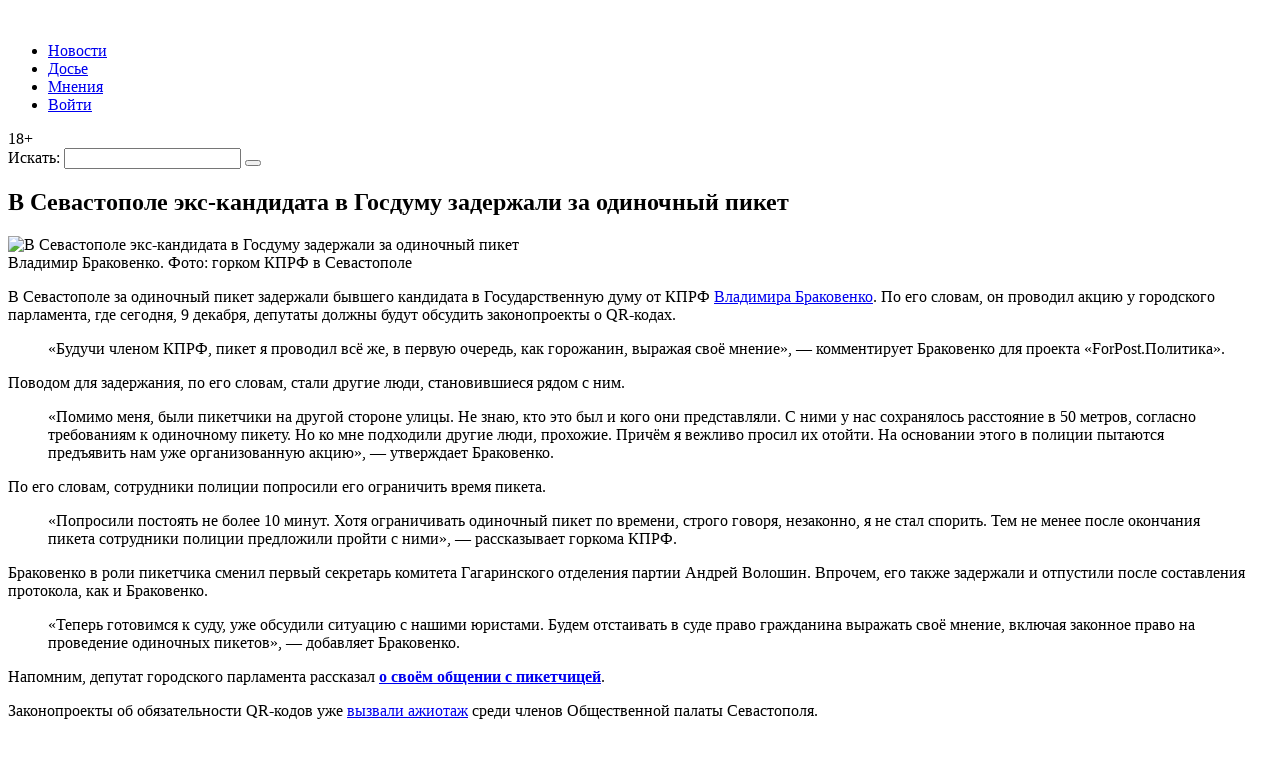

--- FILE ---
content_type: text/html; charset=UTF-8
request_url: https://politika.sevastopol.su/news/v-sevastopole-jeks-kandidata-v-gosdumu-zaderzhali-za-odinochnyj-piket/
body_size: 22796
content:
<!DOCTYPE html>
<html lang="ru-RU" class="no-js no-svg">
<head>
<title>В Севастополе экс-кандидата в Госдуму задержали за одиночный пикет | ForPost — Политика | ForPost Политика</title>
<meta name="description" content="Здесь собраны все материалы в категории: Архивы">    <meta charset="UTF-8">
    <meta name="viewport" content="width=device-width, initial-scale=1">
    <link rel="profile" href="http://gmpg.org/xfn/11">

    		    <!-- PVC Template -->
    <script type="text/template" id="pvc-stats-view-template">
    <i class="pvc-stats-icon medium" aria-hidden="true"><svg aria-hidden="true" focusable="false" data-prefix="far" data-icon="chart-bar" role="img" xmlns="http://www.w3.org/2000/svg" viewBox="0 0 512 512" class="svg-inline--fa fa-chart-bar fa-w-16 fa-2x"><path fill="currentColor" d="M396.8 352h22.4c6.4 0 12.8-6.4 12.8-12.8V108.8c0-6.4-6.4-12.8-12.8-12.8h-22.4c-6.4 0-12.8 6.4-12.8 12.8v230.4c0 6.4 6.4 12.8 12.8 12.8zm-192 0h22.4c6.4 0 12.8-6.4 12.8-12.8V140.8c0-6.4-6.4-12.8-12.8-12.8h-22.4c-6.4 0-12.8 6.4-12.8 12.8v198.4c0 6.4 6.4 12.8 12.8 12.8zm96 0h22.4c6.4 0 12.8-6.4 12.8-12.8V204.8c0-6.4-6.4-12.8-12.8-12.8h-22.4c-6.4 0-12.8 6.4-12.8 12.8v134.4c0 6.4 6.4 12.8 12.8 12.8zM496 400H48V80c0-8.84-7.16-16-16-16H16C7.16 64 0 71.16 0 80v336c0 17.67 14.33 32 32 32h464c8.84 0 16-7.16 16-16v-16c0-8.84-7.16-16-16-16zm-387.2-48h22.4c6.4 0 12.8-6.4 12.8-12.8v-70.4c0-6.4-6.4-12.8-12.8-12.8h-22.4c-6.4 0-12.8 6.4-12.8 12.8v70.4c0 6.4 6.4 12.8 12.8 12.8z" class=""></path></svg></i>
	 <%= total_view %> Всего просмотров	<% if ( today_view > 0 ) { %>
		<span class="views_today">,  <%= today_view %> Просмотров за сегодня</span>
	<% } %>
	</span>
	</script>
		    <meta name='robots' content='index, follow, max-image-preview:large, max-snippet:-1, max-video-preview:-1' />
	<style>img:is([sizes="auto" i], [sizes^="auto," i]) { contain-intrinsic-size: 3000px 1500px }</style>
	
	<!-- This site is optimized with the Yoast SEO plugin v26.4 - https://yoast.com/wordpress/plugins/seo/ -->
	<meta name="description" content="Здесь собраны все политические новости Севастополя, прогнозы и мнения экспертов, досье кандидатов и партий, рейтинги и опросы избирателей." />
	<link rel="canonical" href="https://politika.sevastopol.su/news/v-sevastopole-jeks-kandidata-v-gosdumu-zaderzhali-za-odinochnyj-piket/" />
	<meta property="og:locale" content="ru_RU" />
	<meta property="og:type" content="article" />
	<meta property="og:title" content="В Севастополе экс-кандидата в Госдуму задержали за одиночный пикет | ForPost — Политика" />
	<meta property="og:description" content="Здесь собраны все политические новости Севастополя, прогнозы и мнения экспертов, досье кандидатов и партий, рейтинги и опросы избирателей." />
	<meta property="og:url" content="https://politika.sevastopol.su/news/v-sevastopole-jeks-kandidata-v-gosdumu-zaderzhali-za-odinochnyj-piket/" />
	<meta property="og:site_name" content="ForPost — Политика" />
	<meta property="article:modified_time" content="2021-12-09T17:44:37+00:00" />
	<meta property="og:image" content="https://politika.sevastopol.su/wp-content/uploads/2021/12/Z9_b6IODWP8.jpg" />
	<meta property="og:image:width" content="876" />
	<meta property="og:image:height" content="648" />
	<meta property="og:image:type" content="image/jpeg" />
	<meta name="twitter:card" content="summary_large_image" />
	<script type="application/ld+json" class="yoast-schema-graph">{"@context":"https://schema.org","@graph":[{"@type":"WebPage","@id":"https://politika.sevastopol.su/news/v-sevastopole-jeks-kandidata-v-gosdumu-zaderzhali-za-odinochnyj-piket/","url":"https://politika.sevastopol.su/news/v-sevastopole-jeks-kandidata-v-gosdumu-zaderzhali-za-odinochnyj-piket/","name":"В Севастополе экс-кандидата в Госдуму задержали за одиночный пикет | ForPost — Политика","isPartOf":{"@id":"https://politika.sevastopol.su/#website"},"primaryImageOfPage":{"@id":"https://politika.sevastopol.su/news/v-sevastopole-jeks-kandidata-v-gosdumu-zaderzhali-za-odinochnyj-piket/#primaryimage"},"image":{"@id":"https://politika.sevastopol.su/news/v-sevastopole-jeks-kandidata-v-gosdumu-zaderzhali-za-odinochnyj-piket/#primaryimage"},"thumbnailUrl":"https://politika.sevastopol.su/wp-content/uploads/2021/12/Z9_b6IODWP8.jpg","datePublished":"2021-12-09T12:01:49+00:00","dateModified":"2021-12-09T17:44:37+00:00","description":"Здесь собраны все политические новости Севастополя, прогнозы и мнения экспертов, досье кандидатов и партий, рейтинги и опросы избирателей.","breadcrumb":{"@id":"https://politika.sevastopol.su/news/v-sevastopole-jeks-kandidata-v-gosdumu-zaderzhali-za-odinochnyj-piket/#breadcrumb"},"inLanguage":"ru-RU","potentialAction":[{"@type":"ReadAction","target":["https://politika.sevastopol.su/news/v-sevastopole-jeks-kandidata-v-gosdumu-zaderzhali-za-odinochnyj-piket/"]}]},{"@type":"ImageObject","inLanguage":"ru-RU","@id":"https://politika.sevastopol.su/news/v-sevastopole-jeks-kandidata-v-gosdumu-zaderzhali-za-odinochnyj-piket/#primaryimage","url":"https://politika.sevastopol.su/wp-content/uploads/2021/12/Z9_b6IODWP8.jpg","contentUrl":"https://politika.sevastopol.su/wp-content/uploads/2021/12/Z9_b6IODWP8.jpg","width":876,"height":648,"caption":"Владимир Браковенко. Фото: горком КПРФ в Севастополе"},{"@type":"BreadcrumbList","@id":"https://politika.sevastopol.su/news/v-sevastopole-jeks-kandidata-v-gosdumu-zaderzhali-za-odinochnyj-piket/#breadcrumb","itemListElement":[{"@type":"ListItem","position":1,"name":"Главная страница","item":"https://politika.sevastopol.su/"},{"@type":"ListItem","position":2,"name":"Новости","item":"https://politika.sevastopol.su/news/"},{"@type":"ListItem","position":3,"name":"В Севастополе экс-кандидата в Госдуму задержали за одиночный пикет"}]},{"@type":"WebSite","@id":"https://politika.sevastopol.su/#website","url":"https://politika.sevastopol.su/","name":"ForPost — Политика","description":"","publisher":{"@id":"https://politika.sevastopol.su/#organization"},"potentialAction":[{"@type":"SearchAction","target":{"@type":"EntryPoint","urlTemplate":"https://politika.sevastopol.su/?s={search_term_string}"},"query-input":{"@type":"PropertyValueSpecification","valueRequired":true,"valueName":"search_term_string"}}],"inLanguage":"ru-RU"},{"@type":"Organization","@id":"https://politika.sevastopol.su/#organization","name":"ForPost — Политика","url":"https://politika.sevastopol.su/","logo":{"@type":"ImageObject","inLanguage":"ru-RU","@id":"https://politika.sevastopol.su/#/schema/logo/image/","url":"https://politika.sevastopol.su/wp-content/uploads/2022/10/logo-fpp.jpg","contentUrl":"https://politika.sevastopol.su/wp-content/uploads/2022/10/logo-fpp.jpg","width":221,"height":130,"caption":"ForPost — Политика"},"image":{"@id":"https://politika.sevastopol.su/#/schema/logo/image/"}}]}</script>
	<!-- / Yoast SEO plugin. -->


<link rel='dns-prefetch' href='//code.jquery.com' />
<link rel='dns-prefetch' href='//www.google.com' />
<link rel="alternate" type="application/rss+xml" title="ForPost — Политика &raquo; Лента комментариев к &laquo;В Севастополе экс-кандидата в Госдуму задержали за одиночный пикет&raquo;" href="https://politika.sevastopol.su/news/v-sevastopole-jeks-kandidata-v-gosdumu-zaderzhali-za-odinochnyj-piket/feed/" />
<script type="text/javascript">
/* <![CDATA[ */
window._wpemojiSettings = {"baseUrl":"https:\/\/s.w.org\/images\/core\/emoji\/16.0.1\/72x72\/","ext":".png","svgUrl":"https:\/\/s.w.org\/images\/core\/emoji\/16.0.1\/svg\/","svgExt":".svg","source":{"concatemoji":"https:\/\/politika.sevastopol.su\/wp-includes\/js\/wp-emoji-release.min.js?ver=6.8.3"}};
/*! This file is auto-generated */
!function(s,n){var o,i,e;function c(e){try{var t={supportTests:e,timestamp:(new Date).valueOf()};sessionStorage.setItem(o,JSON.stringify(t))}catch(e){}}function p(e,t,n){e.clearRect(0,0,e.canvas.width,e.canvas.height),e.fillText(t,0,0);var t=new Uint32Array(e.getImageData(0,0,e.canvas.width,e.canvas.height).data),a=(e.clearRect(0,0,e.canvas.width,e.canvas.height),e.fillText(n,0,0),new Uint32Array(e.getImageData(0,0,e.canvas.width,e.canvas.height).data));return t.every(function(e,t){return e===a[t]})}function u(e,t){e.clearRect(0,0,e.canvas.width,e.canvas.height),e.fillText(t,0,0);for(var n=e.getImageData(16,16,1,1),a=0;a<n.data.length;a++)if(0!==n.data[a])return!1;return!0}function f(e,t,n,a){switch(t){case"flag":return n(e,"\ud83c\udff3\ufe0f\u200d\u26a7\ufe0f","\ud83c\udff3\ufe0f\u200b\u26a7\ufe0f")?!1:!n(e,"\ud83c\udde8\ud83c\uddf6","\ud83c\udde8\u200b\ud83c\uddf6")&&!n(e,"\ud83c\udff4\udb40\udc67\udb40\udc62\udb40\udc65\udb40\udc6e\udb40\udc67\udb40\udc7f","\ud83c\udff4\u200b\udb40\udc67\u200b\udb40\udc62\u200b\udb40\udc65\u200b\udb40\udc6e\u200b\udb40\udc67\u200b\udb40\udc7f");case"emoji":return!a(e,"\ud83e\udedf")}return!1}function g(e,t,n,a){var r="undefined"!=typeof WorkerGlobalScope&&self instanceof WorkerGlobalScope?new OffscreenCanvas(300,150):s.createElement("canvas"),o=r.getContext("2d",{willReadFrequently:!0}),i=(o.textBaseline="top",o.font="600 32px Arial",{});return e.forEach(function(e){i[e]=t(o,e,n,a)}),i}function t(e){var t=s.createElement("script");t.src=e,t.defer=!0,s.head.appendChild(t)}"undefined"!=typeof Promise&&(o="wpEmojiSettingsSupports",i=["flag","emoji"],n.supports={everything:!0,everythingExceptFlag:!0},e=new Promise(function(e){s.addEventListener("DOMContentLoaded",e,{once:!0})}),new Promise(function(t){var n=function(){try{var e=JSON.parse(sessionStorage.getItem(o));if("object"==typeof e&&"number"==typeof e.timestamp&&(new Date).valueOf()<e.timestamp+604800&&"object"==typeof e.supportTests)return e.supportTests}catch(e){}return null}();if(!n){if("undefined"!=typeof Worker&&"undefined"!=typeof OffscreenCanvas&&"undefined"!=typeof URL&&URL.createObjectURL&&"undefined"!=typeof Blob)try{var e="postMessage("+g.toString()+"("+[JSON.stringify(i),f.toString(),p.toString(),u.toString()].join(",")+"));",a=new Blob([e],{type:"text/javascript"}),r=new Worker(URL.createObjectURL(a),{name:"wpTestEmojiSupports"});return void(r.onmessage=function(e){c(n=e.data),r.terminate(),t(n)})}catch(e){}c(n=g(i,f,p,u))}t(n)}).then(function(e){for(var t in e)n.supports[t]=e[t],n.supports.everything=n.supports.everything&&n.supports[t],"flag"!==t&&(n.supports.everythingExceptFlag=n.supports.everythingExceptFlag&&n.supports[t]);n.supports.everythingExceptFlag=n.supports.everythingExceptFlag&&!n.supports.flag,n.DOMReady=!1,n.readyCallback=function(){n.DOMReady=!0}}).then(function(){return e}).then(function(){var e;n.supports.everything||(n.readyCallback(),(e=n.source||{}).concatemoji?t(e.concatemoji):e.wpemoji&&e.twemoji&&(t(e.twemoji),t(e.wpemoji)))}))}((window,document),window._wpemojiSettings);
/* ]]> */
</script>
<style id='wp-emoji-styles-inline-css' type='text/css'>

	img.wp-smiley, img.emoji {
		display: inline !important;
		border: none !important;
		box-shadow: none !important;
		height: 1em !important;
		width: 1em !important;
		margin: 0 0.07em !important;
		vertical-align: -0.1em !important;
		background: none !important;
		padding: 0 !important;
	}
</style>
<link rel='stylesheet' id='wp-block-library-css' href='https://politika.sevastopol.su/wp-includes/css/dist/block-library/style.min.css?ver=6.8.3' type='text/css' media='all' />
<style id='classic-theme-styles-inline-css' type='text/css'>
/*! This file is auto-generated */
.wp-block-button__link{color:#fff;background-color:#32373c;border-radius:9999px;box-shadow:none;text-decoration:none;padding:calc(.667em + 2px) calc(1.333em + 2px);font-size:1.125em}.wp-block-file__button{background:#32373c;color:#fff;text-decoration:none}
</style>
<link rel='stylesheet' id='mpp_gutenberg-css' href='https://politika.sevastopol.su/wp-content/plugins/metronet-profile-picture/dist/blocks.style.build.css?ver=2.6.3' type='text/css' media='all' />
<style id='global-styles-inline-css' type='text/css'>
:root{--wp--preset--aspect-ratio--square: 1;--wp--preset--aspect-ratio--4-3: 4/3;--wp--preset--aspect-ratio--3-4: 3/4;--wp--preset--aspect-ratio--3-2: 3/2;--wp--preset--aspect-ratio--2-3: 2/3;--wp--preset--aspect-ratio--16-9: 16/9;--wp--preset--aspect-ratio--9-16: 9/16;--wp--preset--color--black: #000000;--wp--preset--color--cyan-bluish-gray: #abb8c3;--wp--preset--color--white: #ffffff;--wp--preset--color--pale-pink: #f78da7;--wp--preset--color--vivid-red: #cf2e2e;--wp--preset--color--luminous-vivid-orange: #ff6900;--wp--preset--color--luminous-vivid-amber: #fcb900;--wp--preset--color--light-green-cyan: #7bdcb5;--wp--preset--color--vivid-green-cyan: #00d084;--wp--preset--color--pale-cyan-blue: #8ed1fc;--wp--preset--color--vivid-cyan-blue: #0693e3;--wp--preset--color--vivid-purple: #9b51e0;--wp--preset--gradient--vivid-cyan-blue-to-vivid-purple: linear-gradient(135deg,rgba(6,147,227,1) 0%,rgb(155,81,224) 100%);--wp--preset--gradient--light-green-cyan-to-vivid-green-cyan: linear-gradient(135deg,rgb(122,220,180) 0%,rgb(0,208,130) 100%);--wp--preset--gradient--luminous-vivid-amber-to-luminous-vivid-orange: linear-gradient(135deg,rgba(252,185,0,1) 0%,rgba(255,105,0,1) 100%);--wp--preset--gradient--luminous-vivid-orange-to-vivid-red: linear-gradient(135deg,rgba(255,105,0,1) 0%,rgb(207,46,46) 100%);--wp--preset--gradient--very-light-gray-to-cyan-bluish-gray: linear-gradient(135deg,rgb(238,238,238) 0%,rgb(169,184,195) 100%);--wp--preset--gradient--cool-to-warm-spectrum: linear-gradient(135deg,rgb(74,234,220) 0%,rgb(151,120,209) 20%,rgb(207,42,186) 40%,rgb(238,44,130) 60%,rgb(251,105,98) 80%,rgb(254,248,76) 100%);--wp--preset--gradient--blush-light-purple: linear-gradient(135deg,rgb(255,206,236) 0%,rgb(152,150,240) 100%);--wp--preset--gradient--blush-bordeaux: linear-gradient(135deg,rgb(254,205,165) 0%,rgb(254,45,45) 50%,rgb(107,0,62) 100%);--wp--preset--gradient--luminous-dusk: linear-gradient(135deg,rgb(255,203,112) 0%,rgb(199,81,192) 50%,rgb(65,88,208) 100%);--wp--preset--gradient--pale-ocean: linear-gradient(135deg,rgb(255,245,203) 0%,rgb(182,227,212) 50%,rgb(51,167,181) 100%);--wp--preset--gradient--electric-grass: linear-gradient(135deg,rgb(202,248,128) 0%,rgb(113,206,126) 100%);--wp--preset--gradient--midnight: linear-gradient(135deg,rgb(2,3,129) 0%,rgb(40,116,252) 100%);--wp--preset--font-size--small: 13px;--wp--preset--font-size--medium: 20px;--wp--preset--font-size--large: 36px;--wp--preset--font-size--x-large: 42px;--wp--preset--spacing--20: 0.44rem;--wp--preset--spacing--30: 0.67rem;--wp--preset--spacing--40: 1rem;--wp--preset--spacing--50: 1.5rem;--wp--preset--spacing--60: 2.25rem;--wp--preset--spacing--70: 3.38rem;--wp--preset--spacing--80: 5.06rem;--wp--preset--shadow--natural: 6px 6px 9px rgba(0, 0, 0, 0.2);--wp--preset--shadow--deep: 12px 12px 50px rgba(0, 0, 0, 0.4);--wp--preset--shadow--sharp: 6px 6px 0px rgba(0, 0, 0, 0.2);--wp--preset--shadow--outlined: 6px 6px 0px -3px rgba(255, 255, 255, 1), 6px 6px rgba(0, 0, 0, 1);--wp--preset--shadow--crisp: 6px 6px 0px rgba(0, 0, 0, 1);}:where(.is-layout-flex){gap: 0.5em;}:where(.is-layout-grid){gap: 0.5em;}body .is-layout-flex{display: flex;}.is-layout-flex{flex-wrap: wrap;align-items: center;}.is-layout-flex > :is(*, div){margin: 0;}body .is-layout-grid{display: grid;}.is-layout-grid > :is(*, div){margin: 0;}:where(.wp-block-columns.is-layout-flex){gap: 2em;}:where(.wp-block-columns.is-layout-grid){gap: 2em;}:where(.wp-block-post-template.is-layout-flex){gap: 1.25em;}:where(.wp-block-post-template.is-layout-grid){gap: 1.25em;}.has-black-color{color: var(--wp--preset--color--black) !important;}.has-cyan-bluish-gray-color{color: var(--wp--preset--color--cyan-bluish-gray) !important;}.has-white-color{color: var(--wp--preset--color--white) !important;}.has-pale-pink-color{color: var(--wp--preset--color--pale-pink) !important;}.has-vivid-red-color{color: var(--wp--preset--color--vivid-red) !important;}.has-luminous-vivid-orange-color{color: var(--wp--preset--color--luminous-vivid-orange) !important;}.has-luminous-vivid-amber-color{color: var(--wp--preset--color--luminous-vivid-amber) !important;}.has-light-green-cyan-color{color: var(--wp--preset--color--light-green-cyan) !important;}.has-vivid-green-cyan-color{color: var(--wp--preset--color--vivid-green-cyan) !important;}.has-pale-cyan-blue-color{color: var(--wp--preset--color--pale-cyan-blue) !important;}.has-vivid-cyan-blue-color{color: var(--wp--preset--color--vivid-cyan-blue) !important;}.has-vivid-purple-color{color: var(--wp--preset--color--vivid-purple) !important;}.has-black-background-color{background-color: var(--wp--preset--color--black) !important;}.has-cyan-bluish-gray-background-color{background-color: var(--wp--preset--color--cyan-bluish-gray) !important;}.has-white-background-color{background-color: var(--wp--preset--color--white) !important;}.has-pale-pink-background-color{background-color: var(--wp--preset--color--pale-pink) !important;}.has-vivid-red-background-color{background-color: var(--wp--preset--color--vivid-red) !important;}.has-luminous-vivid-orange-background-color{background-color: var(--wp--preset--color--luminous-vivid-orange) !important;}.has-luminous-vivid-amber-background-color{background-color: var(--wp--preset--color--luminous-vivid-amber) !important;}.has-light-green-cyan-background-color{background-color: var(--wp--preset--color--light-green-cyan) !important;}.has-vivid-green-cyan-background-color{background-color: var(--wp--preset--color--vivid-green-cyan) !important;}.has-pale-cyan-blue-background-color{background-color: var(--wp--preset--color--pale-cyan-blue) !important;}.has-vivid-cyan-blue-background-color{background-color: var(--wp--preset--color--vivid-cyan-blue) !important;}.has-vivid-purple-background-color{background-color: var(--wp--preset--color--vivid-purple) !important;}.has-black-border-color{border-color: var(--wp--preset--color--black) !important;}.has-cyan-bluish-gray-border-color{border-color: var(--wp--preset--color--cyan-bluish-gray) !important;}.has-white-border-color{border-color: var(--wp--preset--color--white) !important;}.has-pale-pink-border-color{border-color: var(--wp--preset--color--pale-pink) !important;}.has-vivid-red-border-color{border-color: var(--wp--preset--color--vivid-red) !important;}.has-luminous-vivid-orange-border-color{border-color: var(--wp--preset--color--luminous-vivid-orange) !important;}.has-luminous-vivid-amber-border-color{border-color: var(--wp--preset--color--luminous-vivid-amber) !important;}.has-light-green-cyan-border-color{border-color: var(--wp--preset--color--light-green-cyan) !important;}.has-vivid-green-cyan-border-color{border-color: var(--wp--preset--color--vivid-green-cyan) !important;}.has-pale-cyan-blue-border-color{border-color: var(--wp--preset--color--pale-cyan-blue) !important;}.has-vivid-cyan-blue-border-color{border-color: var(--wp--preset--color--vivid-cyan-blue) !important;}.has-vivid-purple-border-color{border-color: var(--wp--preset--color--vivid-purple) !important;}.has-vivid-cyan-blue-to-vivid-purple-gradient-background{background: var(--wp--preset--gradient--vivid-cyan-blue-to-vivid-purple) !important;}.has-light-green-cyan-to-vivid-green-cyan-gradient-background{background: var(--wp--preset--gradient--light-green-cyan-to-vivid-green-cyan) !important;}.has-luminous-vivid-amber-to-luminous-vivid-orange-gradient-background{background: var(--wp--preset--gradient--luminous-vivid-amber-to-luminous-vivid-orange) !important;}.has-luminous-vivid-orange-to-vivid-red-gradient-background{background: var(--wp--preset--gradient--luminous-vivid-orange-to-vivid-red) !important;}.has-very-light-gray-to-cyan-bluish-gray-gradient-background{background: var(--wp--preset--gradient--very-light-gray-to-cyan-bluish-gray) !important;}.has-cool-to-warm-spectrum-gradient-background{background: var(--wp--preset--gradient--cool-to-warm-spectrum) !important;}.has-blush-light-purple-gradient-background{background: var(--wp--preset--gradient--blush-light-purple) !important;}.has-blush-bordeaux-gradient-background{background: var(--wp--preset--gradient--blush-bordeaux) !important;}.has-luminous-dusk-gradient-background{background: var(--wp--preset--gradient--luminous-dusk) !important;}.has-pale-ocean-gradient-background{background: var(--wp--preset--gradient--pale-ocean) !important;}.has-electric-grass-gradient-background{background: var(--wp--preset--gradient--electric-grass) !important;}.has-midnight-gradient-background{background: var(--wp--preset--gradient--midnight) !important;}.has-small-font-size{font-size: var(--wp--preset--font-size--small) !important;}.has-medium-font-size{font-size: var(--wp--preset--font-size--medium) !important;}.has-large-font-size{font-size: var(--wp--preset--font-size--large) !important;}.has-x-large-font-size{font-size: var(--wp--preset--font-size--x-large) !important;}
:where(.wp-block-post-template.is-layout-flex){gap: 1.25em;}:where(.wp-block-post-template.is-layout-grid){gap: 1.25em;}
:where(.wp-block-columns.is-layout-flex){gap: 2em;}:where(.wp-block-columns.is-layout-grid){gap: 2em;}
:root :where(.wp-block-pullquote){font-size: 1.5em;line-height: 1.6;}
</style>
<link rel='stylesheet' id='cookie-notice-front-css' href='https://politika.sevastopol.su/wp-content/plugins/cookie-notice/css/front.min.css?ver=2.5.10' type='text/css' media='all' />
<link rel='stylesheet' id='a3-pvc-style-css' href='https://politika.sevastopol.su/wp-content/plugins/page-views-count/assets/css/style.min.css?ver=2.8.7' type='text/css' media='all' />
<link rel='stylesheet' id='mce-comments-no-status-bar-css' href='https://politika.sevastopol.su/wp-content/plugins/tinymce-comment-field/css/editor-no-statusbar.css?ver=6.8.3' type='text/css' media='all' />
<link rel='stylesheet' id='wp-polls-css' href='https://politika.sevastopol.su/wp-content/plugins/wp-polls/polls-css.css?ver=2.77.3' type='text/css' media='all' />
<style id='wp-polls-inline-css' type='text/css'>
.wp-polls .pollbar {
	margin: 1px;
	font-size: 6px;
	line-height: 8px;
	height: 8px;
	background-image: url('https://politika.sevastopol.su/wp-content/plugins/wp-polls/images/default/pollbg.gif');
	border: 1px solid #c8c8c8;
}

</style>
<link rel='stylesheet' id='wp-postratings-css' href='https://politika.sevastopol.su/wp-content/plugins/wp-postratings/css/postratings-css.css?ver=1.91.2' type='text/css' media='all' />
<link rel='stylesheet' id='parent-style-css' href='https://politika.sevastopol.su/wp-content/themes/FP-politika/style.css?ver=dsqwewd' type='text/css' media='all' />
<link rel='stylesheet' id='wpdiscuz-frontend-css-css' href='https://politika.sevastopol.su/wp-content/plugins/wpdiscuz/themes/default/style.css?ver=7.6.38' type='text/css' media='all' />
<style id='wpdiscuz-frontend-css-inline-css' type='text/css'>
 #wpdcom .wpd-blog-administrator .wpd-comment-label{color:#ffffff;background-color:#002455;border:none}#wpdcom .wpd-blog-administrator .wpd-comment-author, #wpdcom .wpd-blog-administrator .wpd-comment-author a{color:#002455}#wpdcom.wpd-layout-1 .wpd-comment .wpd-blog-administrator .wpd-avatar img{border-color:#002455}#wpdcom.wpd-layout-2 .wpd-comment.wpd-reply .wpd-comment-wrap.wpd-blog-administrator{border-left:3px solid #002455}#wpdcom.wpd-layout-2 .wpd-comment .wpd-blog-administrator .wpd-avatar img{border-bottom-color:#002455}#wpdcom.wpd-layout-3 .wpd-blog-administrator .wpd-comment-subheader{border-top:1px dashed #002455}#wpdcom.wpd-layout-3 .wpd-reply .wpd-blog-administrator .wpd-comment-right{border-left:1px solid #002455}#wpdcom .wpd-blog-author .wpd-comment-label{color:#ffffff;background-color:#002455;border:none}#wpdcom .wpd-blog-author .wpd-comment-author, #wpdcom .wpd-blog-author .wpd-comment-author a{color:#002455}#wpdcom.wpd-layout-1 .wpd-comment .wpd-blog-author .wpd-avatar img{border-color:#002455}#wpdcom.wpd-layout-2 .wpd-comment .wpd-blog-author .wpd-avatar img{border-bottom-color:#002455}#wpdcom.wpd-layout-3 .wpd-blog-author .wpd-comment-subheader{border-top:1px dashed #002455}#wpdcom.wpd-layout-3 .wpd-reply .wpd-blog-author .wpd-comment-right{border-left:1px solid #002455}#wpdcom .wpd-blog-contributor .wpd-comment-label{color:#ffffff;background-color:#002455;border:none}#wpdcom .wpd-blog-contributor .wpd-comment-author, #wpdcom .wpd-blog-contributor .wpd-comment-author a{color:#002455}#wpdcom.wpd-layout-1 .wpd-comment .wpd-blog-contributor .wpd-avatar img{border-color:#002455}#wpdcom.wpd-layout-2 .wpd-comment .wpd-blog-contributor .wpd-avatar img{border-bottom-color:#002455}#wpdcom.wpd-layout-3 .wpd-blog-contributor .wpd-comment-subheader{border-top:1px dashed #002455}#wpdcom.wpd-layout-3 .wpd-reply .wpd-blog-contributor .wpd-comment-right{border-left:1px solid #002455}#wpdcom .wpd-blog-editor .wpd-comment-label{color:#ffffff;background-color:#002455;border:none}#wpdcom .wpd-blog-editor .wpd-comment-author, #wpdcom .wpd-blog-editor .wpd-comment-author a{color:#002455}#wpdcom.wpd-layout-1 .wpd-comment .wpd-blog-editor .wpd-avatar img{border-color:#002455}#wpdcom.wpd-layout-2 .wpd-comment.wpd-reply .wpd-comment-wrap.wpd-blog-editor{border-left:3px solid #002455}#wpdcom.wpd-layout-2 .wpd-comment .wpd-blog-editor .wpd-avatar img{border-bottom-color:#002455}#wpdcom.wpd-layout-3 .wpd-blog-editor .wpd-comment-subheader{border-top:1px dashed #002455}#wpdcom.wpd-layout-3 .wpd-reply .wpd-blog-editor .wpd-comment-right{border-left:1px solid #002455}#wpdcom .wpd-blog-subscriber .wpd-comment-label{color:#ffffff;background-color:#002455;border:none}#wpdcom .wpd-blog-subscriber .wpd-comment-author, #wpdcom .wpd-blog-subscriber .wpd-comment-author a{color:#002455}#wpdcom.wpd-layout-2 .wpd-comment .wpd-blog-subscriber .wpd-avatar img{border-bottom-color:#002455}#wpdcom.wpd-layout-3 .wpd-blog-subscriber .wpd-comment-subheader{border-top:1px dashed #002455}#wpdcom .wpd-blog-dossier .wpd-comment-label{color:#ffffff;background-color:#00B38F;border:none}#wpdcom .wpd-blog-dossier .wpd-comment-author, #wpdcom .wpd-blog-dossier .wpd-comment-author a{color:#00B38F}#wpdcom.wpd-layout-1 .wpd-comment .wpd-blog-dossier .wpd-avatar img{border-color:#00B38F}#wpdcom.wpd-layout-2 .wpd-comment .wpd-blog-dossier .wpd-avatar img{border-bottom-color:#00B38F}#wpdcom.wpd-layout-3 .wpd-blog-dossier .wpd-comment-subheader{border-top:1px dashed #00B38F}#wpdcom.wpd-layout-3 .wpd-reply .wpd-blog-dossier .wpd-comment-right{border-left:1px solid #00B38F}#wpdcom .wpd-blog-wpseo_manager .wpd-comment-label{color:#ffffff;background-color:#00B38F;border:none}#wpdcom .wpd-blog-wpseo_manager .wpd-comment-author, #wpdcom .wpd-blog-wpseo_manager .wpd-comment-author a{color:#00B38F}#wpdcom.wpd-layout-1 .wpd-comment .wpd-blog-wpseo_manager .wpd-avatar img{border-color:#00B38F}#wpdcom.wpd-layout-2 .wpd-comment .wpd-blog-wpseo_manager .wpd-avatar img{border-bottom-color:#00B38F}#wpdcom.wpd-layout-3 .wpd-blog-wpseo_manager .wpd-comment-subheader{border-top:1px dashed #00B38F}#wpdcom.wpd-layout-3 .wpd-reply .wpd-blog-wpseo_manager .wpd-comment-right{border-left:1px solid #00B38F}#wpdcom .wpd-blog-wpseo_editor .wpd-comment-label{color:#ffffff;background-color:#00B38F;border:none}#wpdcom .wpd-blog-wpseo_editor .wpd-comment-author, #wpdcom .wpd-blog-wpseo_editor .wpd-comment-author a{color:#00B38F}#wpdcom.wpd-layout-1 .wpd-comment .wpd-blog-wpseo_editor .wpd-avatar img{border-color:#00B38F}#wpdcom.wpd-layout-2 .wpd-comment .wpd-blog-wpseo_editor .wpd-avatar img{border-bottom-color:#00B38F}#wpdcom.wpd-layout-3 .wpd-blog-wpseo_editor .wpd-comment-subheader{border-top:1px dashed #00B38F}#wpdcom.wpd-layout-3 .wpd-reply .wpd-blog-wpseo_editor .wpd-comment-right{border-left:1px solid #00B38F}#wpdcom .wpd-blog-post_author .wpd-comment-label{color:#ffffff;background-color:#002455;border:none}#wpdcom .wpd-blog-post_author .wpd-comment-author, #wpdcom .wpd-blog-post_author .wpd-comment-author a{color:#002455}#wpdcom .wpd-blog-post_author .wpd-avatar img{border-color:#002455}#wpdcom.wpd-layout-1 .wpd-comment .wpd-blog-post_author .wpd-avatar img{border-color:#002455}#wpdcom.wpd-layout-2 .wpd-comment.wpd-reply .wpd-comment-wrap.wpd-blog-post_author{border-left:3px solid #002455}#wpdcom.wpd-layout-2 .wpd-comment .wpd-blog-post_author .wpd-avatar img{border-bottom-color:#002455}#wpdcom.wpd-layout-3 .wpd-blog-post_author .wpd-comment-subheader{border-top:1px dashed #002455}#wpdcom.wpd-layout-3 .wpd-reply .wpd-blog-post_author .wpd-comment-right{border-left:1px solid #002455}#wpdcom .wpd-blog-guest .wpd-comment-label{color:#ffffff;background-color:#002455;border:none}#wpdcom .wpd-blog-guest .wpd-comment-author, #wpdcom .wpd-blog-guest .wpd-comment-author a{color:#002455}#wpdcom.wpd-layout-3 .wpd-blog-guest .wpd-comment-subheader{border-top:1px dashed #002455}#comments, #respond, .comments-area, #wpdcom{}#wpdcom .ql-editor > *{color:#777777}#wpdcom .ql-editor::before{}#wpdcom .ql-toolbar{border:1px solid #DDDDDD;border-top:none}#wpdcom .ql-container{border:1px solid #DDDDDD;border-bottom:none}#wpdcom .wpd-form-row .wpdiscuz-item input[type="text"], #wpdcom .wpd-form-row .wpdiscuz-item input[type="email"], #wpdcom .wpd-form-row .wpdiscuz-item input[type="url"], #wpdcom .wpd-form-row .wpdiscuz-item input[type="color"], #wpdcom .wpd-form-row .wpdiscuz-item input[type="date"], #wpdcom .wpd-form-row .wpdiscuz-item input[type="datetime"], #wpdcom .wpd-form-row .wpdiscuz-item input[type="datetime-local"], #wpdcom .wpd-form-row .wpdiscuz-item input[type="month"], #wpdcom .wpd-form-row .wpdiscuz-item input[type="number"], #wpdcom .wpd-form-row .wpdiscuz-item input[type="time"], #wpdcom textarea, #wpdcom select{border:1px solid #DDDDDD;color:#777777}#wpdcom .wpd-form-row .wpdiscuz-item textarea{border:1px solid #DDDDDD}#wpdcom input::placeholder, #wpdcom textarea::placeholder, #wpdcom input::-moz-placeholder, #wpdcom textarea::-webkit-input-placeholder{}#wpdcom .wpd-comment-text{color:#777777}#wpdcom .wpd-thread-head .wpd-thread-info{border-bottom:2px solid #002455}#wpdcom .wpd-thread-head .wpd-thread-info.wpd-reviews-tab svg{fill:#002455}#wpdcom .wpd-thread-head .wpdiscuz-user-settings{border-bottom:2px solid #002455}#wpdcom .wpd-thread-head .wpdiscuz-user-settings:hover{color:#002455}#wpdcom .wpd-comment .wpd-follow-link:hover{color:#002455}#wpdcom .wpd-comment-status .wpd-sticky{color:#002455}#wpdcom .wpd-thread-filter .wpdf-active{color:#002455;border-bottom-color:#002455}#wpdcom .wpd-comment-info-bar{border:1px dashed #335077;background:#e6eaee}#wpdcom .wpd-comment-info-bar .wpd-current-view i{color:#002455}#wpdcom .wpd-filter-view-all:hover{background:#002455}#wpdcom .wpdiscuz-item .wpdiscuz-rating > label{color:#DDDDDD}#wpdcom .wpdiscuz-item .wpdiscuz-rating:not(:checked) > label:hover, .wpdiscuz-rating:not(:checked) > label:hover ~ label{}#wpdcom .wpdiscuz-item .wpdiscuz-rating > input ~ label:hover, #wpdcom .wpdiscuz-item .wpdiscuz-rating > input:not(:checked) ~ label:hover ~ label, #wpdcom .wpdiscuz-item .wpdiscuz-rating > input:not(:checked) ~ label:hover ~ label{color:#FFED85}#wpdcom .wpdiscuz-item .wpdiscuz-rating > input:checked ~ label:hover, #wpdcom .wpdiscuz-item .wpdiscuz-rating > input:checked ~ label:hover, #wpdcom .wpdiscuz-item .wpdiscuz-rating > label:hover ~ input:checked ~ label, #wpdcom .wpdiscuz-item .wpdiscuz-rating > input:checked + label:hover ~ label, #wpdcom .wpdiscuz-item .wpdiscuz-rating > input:checked ~ label:hover ~ label, .wpd-custom-field .wcf-active-star, #wpdcom .wpdiscuz-item .wpdiscuz-rating > input:checked ~ label{color:#FFD700}#wpd-post-rating .wpd-rating-wrap .wpd-rating-stars svg .wpd-star{fill:#DDDDDD}#wpd-post-rating .wpd-rating-wrap .wpd-rating-stars svg .wpd-active{fill:#FFD700}#wpd-post-rating .wpd-rating-wrap .wpd-rate-starts svg .wpd-star{fill:#DDDDDD}#wpd-post-rating .wpd-rating-wrap .wpd-rate-starts:hover svg .wpd-star{fill:#FFED85}#wpd-post-rating.wpd-not-rated .wpd-rating-wrap .wpd-rate-starts svg:hover ~ svg .wpd-star{fill:#DDDDDD}.wpdiscuz-post-rating-wrap .wpd-rating .wpd-rating-wrap .wpd-rating-stars svg .wpd-star{fill:#DDDDDD}.wpdiscuz-post-rating-wrap .wpd-rating .wpd-rating-wrap .wpd-rating-stars svg .wpd-active{fill:#FFD700}#wpdcom .wpd-comment .wpd-follow-active{color:#ff7a00}#wpdcom .page-numbers{color:#555;border:#555 1px solid}#wpdcom span.current{background:#555}#wpdcom.wpd-layout-1 .wpd-new-loaded-comment > .wpd-comment-wrap > .wpd-comment-right{background:#FFFAD6}#wpdcom.wpd-layout-2 .wpd-new-loaded-comment.wpd-comment > .wpd-comment-wrap > .wpd-comment-right{background:#FFFAD6}#wpdcom.wpd-layout-2 .wpd-new-loaded-comment.wpd-comment.wpd-reply > .wpd-comment-wrap > .wpd-comment-right{background:transparent}#wpdcom.wpd-layout-2 .wpd-new-loaded-comment.wpd-comment.wpd-reply > .wpd-comment-wrap{background:#FFFAD6}#wpdcom.wpd-layout-3 .wpd-new-loaded-comment.wpd-comment > .wpd-comment-wrap > .wpd-comment-right{background:#FFFAD6}#wpdcom .wpd-follow:hover i, #wpdcom .wpd-unfollow:hover i, #wpdcom .wpd-comment .wpd-follow-active:hover i{color:#002455}#wpdcom .wpdiscuz-readmore{cursor:pointer;color:#002455}.wpd-custom-field .wcf-pasiv-star, #wpcomm .wpdiscuz-item .wpdiscuz-rating > label{color:#DDDDDD}.wpd-wrapper .wpd-list-item.wpd-active{border-top:3px solid #002455}#wpdcom.wpd-layout-2 .wpd-comment.wpd-reply.wpd-unapproved-comment .wpd-comment-wrap{border-left:3px solid #FFFAD6}#wpdcom.wpd-layout-3 .wpd-comment.wpd-reply.wpd-unapproved-comment .wpd-comment-right{border-left:1px solid #FFFAD6}#wpdcom .wpd-prim-button{background-color:#555555;color:#FFFFFF}#wpdcom .wpd_label__check i.wpdicon-on{color:#555555;border:1px solid #aaaaaa}#wpd-bubble-wrapper #wpd-bubble-all-comments-count{color:#1DB99A}#wpd-bubble-wrapper > div{background-color:#1DB99A}#wpd-bubble-wrapper > #wpd-bubble #wpd-bubble-add-message{background-color:#1DB99A}#wpd-bubble-wrapper > #wpd-bubble #wpd-bubble-add-message::before{border-left-color:#1DB99A;border-right-color:#1DB99A}#wpd-bubble-wrapper.wpd-right-corner > #wpd-bubble #wpd-bubble-add-message::before{border-left-color:#1DB99A;border-right-color:#1DB99A}.wpd-inline-icon-wrapper path.wpd-inline-icon-first{fill:#1DB99A}.wpd-inline-icon-count{background-color:#1DB99A}.wpd-inline-icon-count::before{border-right-color:#1DB99A}.wpd-inline-form-wrapper::before{border-bottom-color:#1DB99A}.wpd-inline-form-question{background-color:#1DB99A}.wpd-inline-form{background-color:#1DB99A}.wpd-last-inline-comments-wrapper{border-color:#1DB99A}.wpd-last-inline-comments-wrapper::before{border-bottom-color:#1DB99A}.wpd-last-inline-comments-wrapper .wpd-view-all-inline-comments{background:#1DB99A}.wpd-last-inline-comments-wrapper .wpd-view-all-inline-comments:hover,.wpd-last-inline-comments-wrapper .wpd-view-all-inline-comments:active,.wpd-last-inline-comments-wrapper .wpd-view-all-inline-comments:focus{background-color:#1DB99A}#wpdcom .ql-snow .ql-tooltip[data-mode="link"]::before{content:"Введите ссылку:"}#wpdcom .ql-snow .ql-tooltip.ql-editing a.ql-action::after{content:"Сохранить"}.comments-area{width:auto}
</style>
<link rel='stylesheet' id='wpdiscuz-fa-css' href='https://politika.sevastopol.su/wp-content/plugins/wpdiscuz/assets/third-party/font-awesome-5.13.0/css/fa.min.css?ver=7.6.38' type='text/css' media='all' />
<link rel='stylesheet' id='wpdiscuz-combo-css-css' href='https://politika.sevastopol.su/wp-content/plugins/wpdiscuz/assets/css/wpdiscuz-combo.min.css?ver=6.8.3' type='text/css' media='all' />
<link rel='stylesheet' id='a3pvc-css' href='//politika.sevastopol.su/wp-content/uploads/sass/pvc.min.css?ver=1688720487' type='text/css' media='all' />
<link rel='stylesheet' id='rtbs-css' href='https://politika.sevastopol.su/wp-content/plugins/responsive-tabs/inc/css/rtbs_style.min.css?ver=4.0.11' type='text/css' media='all' />
<script type="text/javascript" src="https://code.jquery.com/jquery-3.3.1.min.js?ver=3.3.1" id="jquery-js"></script>
<script type="text/javascript" id="cookie-notice-front-js-before">
/* <![CDATA[ */
var cnArgs = {"ajaxUrl":"https:\/\/politika.sevastopol.su\/wp-admin\/admin-ajax.php","nonce":"9bb645fcbc","hideEffect":"fade","position":"bottom","onScroll":false,"onScrollOffset":100,"onClick":false,"cookieName":"cookie_notice_accepted","cookieTime":2592000,"cookieTimeRejected":2592000,"globalCookie":false,"redirection":false,"cache":false,"revokeCookies":false,"revokeCookiesOpt":"automatic"};
/* ]]> */
</script>
<script type="text/javascript" src="https://politika.sevastopol.su/wp-content/plugins/cookie-notice/js/front.min.js?ver=2.5.10" id="cookie-notice-front-js"></script>
<script type="text/javascript" src="https://politika.sevastopol.su/wp-includes/js/underscore.min.js?ver=1.13.7" id="underscore-js"></script>
<script type="text/javascript" src="https://politika.sevastopol.su/wp-includes/js/backbone.min.js?ver=1.6.0" id="backbone-js"></script>
<script type="text/javascript" id="a3-pvc-backbone-js-extra">
/* <![CDATA[ */
var pvc_vars = {"rest_api_url":"https:\/\/politika.sevastopol.su\/wp-json\/pvc\/v1","ajax_url":"https:\/\/politika.sevastopol.su\/wp-admin\/admin-ajax.php","security":"92b17d291c","ajax_load_type":"admin_ajax"};
/* ]]> */
</script>
<script type="text/javascript" src="https://politika.sevastopol.su/wp-content/plugins/page-views-count/assets/js/pvc.backbone.min.js?ver=2.8.7" id="a3-pvc-backbone-js"></script>
<script type="text/javascript" src="https://politika.sevastopol.su/wp-content/plugins/responsive-tabs/inc/js/rtbs.min.js?ver=4.0.11" id="rtbs-js"></script>
<link rel="https://api.w.org/" href="https://politika.sevastopol.su/wp-json/" /><link rel="alternate" title="JSON" type="application/json" href="https://politika.sevastopol.su/wp-json/wp/v2/news/5105" /><link rel="EditURI" type="application/rsd+xml" title="RSD" href="https://politika.sevastopol.su/xmlrpc.php?rsd" />
<link rel='shortlink' href='https://politika.sevastopol.su/?p=5105' />
<link rel="alternate" title="oEmbed (JSON)" type="application/json+oembed" href="https://politika.sevastopol.su/wp-json/oembed/1.0/embed?url=https%3A%2F%2Fpolitika.sevastopol.su%2Fnews%2Fv-sevastopole-jeks-kandidata-v-gosdumu-zaderzhali-za-odinochnyj-piket%2F" />
<link rel="alternate" title="oEmbed (XML)" type="text/xml+oembed" href="https://politika.sevastopol.su/wp-json/oembed/1.0/embed?url=https%3A%2F%2Fpolitika.sevastopol.su%2Fnews%2Fv-sevastopole-jeks-kandidata-v-gosdumu-zaderzhali-za-odinochnyj-piket%2F&#038;format=xml" />
<link rel="amphtml" href="https://politika.sevastopol.su/news/v-sevastopole-jeks-kandidata-v-gosdumu-zaderzhali-za-odinochnyj-piket/?amp"><link rel="icon" href="https://politika.sevastopol.su/wp-content/uploads/2020/06/favikon_fp_big_blue_xK8_icon.ico" sizes="32x32" />
<link rel="icon" href="https://politika.sevastopol.su/wp-content/uploads/2020/06/favikon_fp_big_blue_xK8_icon.ico" sizes="192x192" />
<link rel="apple-touch-icon" href="https://politika.sevastopol.su/wp-content/uploads/2020/06/favikon_fp_big_blue_xK8_icon.ico" />
<meta name="msapplication-TileImage" content="https://politika.sevastopol.su/wp-content/uploads/2020/06/favikon_fp_big_blue_xK8_icon.ico" />
  
	<meta name="yandex-verification" content="9cb98ca9b5f9161a" />
</head>

<body class="wp-singular news-template-default single single-news postid-5105 wp-theme-FP-politika cookies-not-set">
<div id="page" class="site">

    <header id="masthead" class="site-header" role="banner">

        
                    <div class="header-no-bg">
                         <div class="display-inline"><a href="/"> <img src="/wp-content/themes/FP-politika/images/fpp-logo.png" alt="" class="logo-forpost-main"></a></div>
						   <div class="display-inline mobile-menu-wrapper">
						           <div class="menu-project-nav-container"><ul id="menu-project-nav" class="menu"><li id="menu-item-71" class="menu-item menu-item-type-custom menu-item-object-custom menu-item-71"><a href="/news">Новости</a></li>
<li id="menu-item-72" class="menu-item menu-item-type-custom menu-item-object-custom menu-item-72"><a href="/dossier">Досье</a></li>
<li id="menu-item-73" class="menu-item menu-item-type-custom menu-item-object-custom menu-item-73"><a href="/opinions">Мнения</a></li>
<li id="menu-item-34" class="nmr-logged-out menu-item menu-item-type-post_type menu-item-object-page menu-item-34"><a href="https://politika.sevastopol.su/user/">Войти</a></li>
</ul></div> </div>
						 <div class="age_disclamer display-inline">18+</div>
						
                 
        <div class="display-inline">
            
<form role="search" method="get" class="search-form" action="https://politika.sevastopol.su/">
    <label>
        <span class="screen-reader-text">Искать:</span>
        <input type="search" autocomplete="off" class="search-field"  value="" name="s" />
    </label>
    <button type="submit" class="search-submit"></button>
</form>        </div>
        <div class="menu_mobile"></div>
</div>


        
    </header>


    <div class="site-content-contain">
        <div id="content" class="site-content">

    <div class="wrap">
       <div id="primary" class="content-area display-inline">
            <main id="main" class="site-main" role="main">
                <div itemscope itemtype="http://schema.org/NewsArticle">
    <article id="post-5105 " class="post-5105 news type-news status-publish has-post-thumbnail hentry tag-qrkod tag-vladimir-brakovenko tag-zakonoproekt tag-kprf tag-piket">
        
           <h1 itemprop="headline" class="test entry-title">В Севастополе экс-кандидата в Госдуму задержали за одиночный пикет</h1>

            <img width="856" height="642" src="https://politika.sevastopol.su/wp-content/uploads/2021/12/Z9_b6IODWP8-856x642.jpg" class="attachment-post-thumbnail size-post-thumbnail  wp-post-image wp-post-image" alt="В Севастополе экс-кандидата в Госдуму задержали за одиночный пикет" decoding="async" fetchpriority="high" srcset="https://politika.sevastopol.su/wp-content/uploads/2021/12/Z9_b6IODWP8-856x642.jpg 856w, https://politika.sevastopol.su/wp-content/uploads/2021/12/Z9_b6IODWP8-272x204.jpg 272w, https://politika.sevastopol.su/wp-content/uploads/2021/12/Z9_b6IODWP8-320x240.jpg 320w" sizes="(max-width: 856px) 100vw, 856px" />            <div class="img-description">Владимир Браковенко. Фото: горком КПРФ в Севастополе</div>
            <p>В Севастополе за одиночный пикет задержали бывшего кандидата в Государственную думу от КПРФ <a href="https://politika.sevastopol.su/dossier/brakovenko-vladimir-alekseevich/">Владимира Браковенко</a>. По его словам, он проводил акцию у городского парламента, где сегодня, 9 декабря, депутаты должны будут обсудить законопроекты о QR-кодах.</p>
<blockquote><p>«Будучи членом КПРФ, пикет я проводил всё же, в первую очередь, как горожанин, выражая своё мнение», &#8212; комментирует Браковенко для проекта «ForPost.Политика».</p></blockquote>
<p>Поводом для задержания, по его словам, стали другие люди, становившиеся рядом с ним.</p>
<blockquote><p>«Помимо меня, были пикетчики на другой стороне улицы. Не знаю, кто это был и кого они представляли. С ними у нас сохранялось расстояние в 50 метров, согласно требованиям к одиночному пикету. Но ко мне подходили другие люди, прохожие. Причём я вежливо просил их отойти. На основании этого в полиции пытаются предъявить нам уже организованную акцию», &#8212; утверждает Браковенко.</p></blockquote>
<p>По его словам, сотрудники полиции попросили его ограничить время пикета.</p>
<blockquote><p>«Попросили постоять не более 10 минут. Хотя ограничивать одиночный пикет по времени, строго говоря, незаконно, я не стал спорить. Тем не менее после окончания пикета сотрудники полиции предложили пройти с ними», &#8212; рассказывает горкома КПРФ.</p></blockquote>
<p>Браковенко в роли пикетчика сменил первый секретарь комитета Гагаринского отделения партии Андрей Волошин. Впрочем, его также задержали и отпустили после составления протокола, как и Браковенко.</p>
<blockquote><p>«Теперь готовимся к суду, уже обсудили ситуацию с нашими юристами. Будем отстаивать в суде право гражданина выражать своё мнение, включая законное право на проведение одиночных пикетов», &#8212; добавляет Браковенко.</p></blockquote>
<p>Напомним, депутат городского парламента рассказал <a href="https://politika.sevastopol.su/news/deputat-sevastopolja-obsudil-s-piketchicej-zakonoproekty-o-qr-kodah/"><strong>о своём общении с пикетчицей</strong></a>.</p>
<p>Законопроекты об обязательности QR-кодов уже <a href="https://politika.sevastopol.su/news/v-obshhestvennoj-palate-nazrevaet-novyj-skandal-iz-za-zakonoproekta-o-qr-kodov/">вызвали ажиотаж</a> среди членов Общественной палаты Севастополя.</p>
<div class="pvc_clear"></div>
<p id="pvc_stats_5105" class="pvc_stats all  pvc_load_by_ajax_update" data-element-id="5105" style=""><i class="pvc-stats-icon medium" aria-hidden="true"><svg aria-hidden="true" focusable="false" data-prefix="far" data-icon="chart-bar" role="img" xmlns="http://www.w3.org/2000/svg" viewBox="0 0 512 512" class="svg-inline--fa fa-chart-bar fa-w-16 fa-2x"><path fill="currentColor" d="M396.8 352h22.4c6.4 0 12.8-6.4 12.8-12.8V108.8c0-6.4-6.4-12.8-12.8-12.8h-22.4c-6.4 0-12.8 6.4-12.8 12.8v230.4c0 6.4 6.4 12.8 12.8 12.8zm-192 0h22.4c6.4 0 12.8-6.4 12.8-12.8V140.8c0-6.4-6.4-12.8-12.8-12.8h-22.4c-6.4 0-12.8 6.4-12.8 12.8v198.4c0 6.4 6.4 12.8 12.8 12.8zm96 0h22.4c6.4 0 12.8-6.4 12.8-12.8V204.8c0-6.4-6.4-12.8-12.8-12.8h-22.4c-6.4 0-12.8 6.4-12.8 12.8v134.4c0 6.4 6.4 12.8 12.8 12.8zM496 400H48V80c0-8.84-7.16-16-16-16H16C7.16 64 0 71.16 0 80v336c0 17.67 14.33 32 32 32h464c8.84 0 16-7.16 16-16v-16c0-8.84-7.16-16-16-16zm-387.2-48h22.4c6.4 0 12.8-6.4 12.8-12.8v-70.4c0-6.4-6.4-12.8-12.8-12.8h-22.4c-6.4 0-12.8 6.4-12.8 12.8v70.4c0 6.4 6.4 12.8 12.8 12.8z" class=""></path></svg></i> <img decoding="async" width="16" height="16" alt="Loading" src="https://politika.sevastopol.su/wp-content/plugins/page-views-count/ajax-loader-2x.gif" border=0 /></p>
<div class="pvc_clear"></div>

<script type="text/javascript">
jQuery(document).ready(function($) {
	$.post('https://politika.sevastopol.su/wp-admin/admin-ajax.php', {action: 'wpt_view_count', id: '5105'});
});
</script>
            <div><div itemprop='datePublished' class='display-inline date-preview' style='margin-right:8px'>09/12/2021 15:01 </div><div><div class="display-inline tags-servers"><a href="/tag/qrkod"> QRкод</a></div><div class="display-inline tags-servers"><a href="/tag/vladimir-brakovenko"> Владимир Браковенко</a></div><div class="display-inline tags-servers"><a href="/tag/zakonoproekt"> законопроект</a></div><div class="display-inline tags-servers"><a href="/tag/kprf"> КПРФ</a></div><div class="display-inline tags-servers"><a href="/tag/piket"> пикет</a></div></div>            <div class="social-share dispaly-inline">
                <script src="//yastatic.net/es5-shims/0.0.2/es5-shims.min.js"></script>
                <script src="//yastatic.net/share2/share.js"></script>
                <div class='share share-title display-inline'>Поделиться:</div>
                <div class="ya-share2 share display-inline" data-services="vkontakte,odnoklassniki,twitter,telegram"
                     data-counter="">
                </div>
            </div>
            <div class='dispaly-inline appraisal'><div id="post-ratings-5105" class="post-ratings" itemscope itemtype="https://schema.org/Article" data-nonce="a9630dcd80"><img id="rating_5105_1" src="https://politika.sevastopol.su/wp-content/plugins/wp-postratings/images/stars/rating_on.gif" alt="1 Звезда" title="1 Звезда" onmouseover="current_rating(5105, 1, '1 Звезда');" onmouseout="ratings_off(5, 0, 0);" onclick="rate_post();" onkeypress="rate_post();" style="cursor: pointer; border: 0px;" /><img id="rating_5105_2" src="https://politika.sevastopol.su/wp-content/plugins/wp-postratings/images/stars/rating_on.gif" alt="2 Звезды" title="2 Звезды" onmouseover="current_rating(5105, 2, '2 Звезды');" onmouseout="ratings_off(5, 0, 0);" onclick="rate_post();" onkeypress="rate_post();" style="cursor: pointer; border: 0px;" /><img id="rating_5105_3" src="https://politika.sevastopol.su/wp-content/plugins/wp-postratings/images/stars/rating_on.gif" alt="3 Звезды" title="3 Звезды" onmouseover="current_rating(5105, 3, '3 Звезды');" onmouseout="ratings_off(5, 0, 0);" onclick="rate_post();" onkeypress="rate_post();" style="cursor: pointer; border: 0px;" /><img id="rating_5105_4" src="https://politika.sevastopol.su/wp-content/plugins/wp-postratings/images/stars/rating_on.gif" alt="4 Звезды" title="4 Звезды" onmouseover="current_rating(5105, 4, '4 Звезды');" onmouseout="ratings_off(5, 0, 0);" onclick="rate_post();" onkeypress="rate_post();" style="cursor: pointer; border: 0px;" /><img id="rating_5105_5" src="https://politika.sevastopol.su/wp-content/plugins/wp-postratings/images/stars/rating_on.gif" alt="5 Звезд" title="5 Звезд" onmouseover="current_rating(5105, 5, '5 Звезд');" onmouseout="ratings_off(5, 0, 0);" onclick="rate_post();" onkeypress="rate_post();" style="cursor: pointer; border: 0px;" /> (<strong>4</strong> оценок, среднее: <strong>5,00</strong> из 5)<br /><span class="post-ratings-text" id="ratings_5105_text"></span><meta itemprop="name" content="В Севастополе экс-кандидата в Госдуму задержали за одиночный пикет" /><meta itemprop="headline" content="В Севастополе экс-кандидата в Госдуму задержали за одиночный пикет" /><meta itemprop="description" content="В Севастополе за одиночный пикет задержали бывшего кандидата в Государственную думу от КПРФ Владимира Браковенко. По его словам, он проводил акцию у городского парламента, где сегодня, 9 декабря, депу..." /><meta itemprop="datePublished" content="2021-12-09T15:01:49+03:00" /><meta itemprop="dateModified" content="2021-12-09T20:44:37+03:00" /><meta itemprop="url" content="https://politika.sevastopol.su/news/v-sevastopole-jeks-kandidata-v-gosdumu-zaderzhali-za-odinochnyj-piket/" /><meta itemprop="author" content="ruslan_mickailov" /><meta itemprop="mainEntityOfPage" content="https://politika.sevastopol.su/news/v-sevastopole-jeks-kandidata-v-gosdumu-zaderzhali-za-odinochnyj-piket/" /><div style="display: none;" itemprop="image" itemscope itemtype="https://schema.org/ImageObject"><meta itemprop="url" content="https://politika.sevastopol.su/wp-content/uploads/2021/12/Z9_b6IODWP8-150x150.jpg" /><meta itemprop="width" content="150" /><meta itemprop="height" content="150" /></div><div style="display: none;" itemprop="publisher" itemscope itemtype="https://schema.org/Organization"><meta itemprop="name" content="ForPost — Политика" /><meta itemprop="url" content="https://politika.sevastopol.su" /><div itemprop="logo" itemscope itemtype="https://schema.org/ImageObject"><meta itemprop="url" content="" /></div></div><div style="display: none;" itemprop="aggregateRating" itemscope itemtype="https://schema.org/AggregateRating"><meta itemprop="bestRating" content="5" /><meta itemprop="worstRating" content="1" /><meta itemprop="ratingValue" content="5" /><meta itemprop="ratingCount" content="4" /></div></div><div id="post-ratings-5105-loading" class="post-ratings-loading"><img src="https://politika.sevastopol.su/wp-content/plugins/wp-postratings/images/loading.gif" width="16" height="16" class="post-ratings-image" /> Загрузка...</div></div><h2>Комментарии</h2>        
        <!--        schema -->
        <div itemprop="author" content="ForPost Политика"></div>
        <div itemprop="image" itemscope="" itemtype="https://schema.org/ImageObject">
            <meta content="https://politika.sevastopol.su/wp-content/uploads/2021/12/Z9_b6IODWP8.jpg" itemprop="url"/>
            <meta content="900" itemprop="width"/>
            <meta content="618" itemprop="height"/>
            <meta content="true" itemprop="representativeOfPage"/>
        </div>
        <meta content="https://politika.sevastopol.su/wp-content/uploads/2021/12/Z9_b6IODWP8.jpg"itemprop="thumbnailUrl"/>
        <meta content="https://politika.sevastopol.su/news/v-sevastopole-jeks-kandidata-v-gosdumu-zaderzhali-za-odinochnyj-piket/" itemprop="url"/>
        <meta content="https://politika.sevastopol.su/news/v-sevastopole-jeks-kandidata-v-gosdumu-zaderzhali-za-odinochnyj-piket/"
                          itemprop="mainEntityOfPage"/>
        <meta content="В Севастополе за одиночный пикет задержали бывшего кандидата в Государственную думу от КПРФ Владимира Браковенко. По его словам, он проводил акцию у городского парламента, где сегодня, 9 декабря, депутаты должн ..."
              itemprop="description"/>
        <meta content="В Севастополе экс-кандидата в Госдуму задержали за одиночный пикет" itemprop="name"/>
        <meta content="2021-12-09T15:01:49+03:00"
              itemprop="dateModified"/>
        <meta content="2021-12-09T15:01:49+03:00"
              itemprop="dateCreated"/>
        <meta content="2021-12-09T15:01:49+03:00"
              itemprop="datePublished"/>
        <div itemprop="publisher" itemscope="" itemtype="https://schema.org/Organization">
            <div itemprop="logo" itemscope="" itemtype="https://schema.org/ImageObject">
                <meta content="https://politika.sevastopol.su/fpp-logo.png" itemprop="url"/>
                <meta content="170" itemprop="width"/>
                <meta content="80" itemprop="height"/>
            </div>
            <meta content="В Севастополе экс-кандидата в Госдуму задержали за одиночный пикет" itemprop="name"/>
            <meta content="https://politika.sevastopol.su/" itemprop="url"/>
        </div>

        <!--        schema -->

    </div>
</div>
    <div class="wpdiscuz_top_clearing"></div>
    <div id='comments' class='comments-area'><div id='respond' style='width: 0;height: 0;clear: both;margin: 0;padding: 0;'></div>    <div id="wpdcom" class="wpdiscuz_unauth wpd-default wpd-layout-1 wpd-comments-open">
                    <div class="wc_social_plugin_wrapper">
                            </div>
            <div class="wpd-form-wrap">
                <div class="wpd-form-head">
                                        <div class="wpd-auth">
                                                <div class="wpd-login">
                                                    </div>
                    </div>
                </div>
                                        <div
            class="wpd-form wpd-form-wrapper wpd-main-form-wrapper" id='wpd-main-form-wrapper-0_0'>
                                </div>
                <div id="wpdiscuz_hidden_secondary_form" style="display: none;">
                    <div
            class="wpd-form wpd-form-wrapper wpd-secondary-form-wrapper" id='wpd-secondary-form-wrapper-wpdiscuzuniqueid' style='display: none;'>
                            <div class="wpd-secondary-forms-social-content"></div>
                <div class="clearfix"></div>
                                </div>
                </div>
                            <div class="wpd-login-to-comment">Пожалуйста, войдите, чтобы прокомментировать</div>
                                </div>
                        <div id="wpd-threads" class="wpd-thread-wrapper">
                <div class="wpd-thread-head">
                    <div class="wpd-thread-info "
                         data-comments-count="0">
                        <span class='wpdtc' title='0'>0</span> Комментарий                    </div>
                                        <div class="wpd-space"></div>
                    <div class="wpd-thread-filter">
                                                    <div class="wpd-filter wpdf-reacted wpd_not_clicked wpdiscuz-hidden"
                                 wpd-tooltip="Самый популярный комментарий ">
                                <i class="fas fa-bolt"></i></div>
                                                        <div class="wpd-filter wpdf-hottest wpd_not_clicked wpdiscuz-hidden"
                                 wpd-tooltip="Цепочка популярного комментария">
                                <i class="fas fa-fire"></i></div>
                                                        <div class="wpd-filter wpdf-sorting wpdiscuz-hidden">
                                                                        <span class="wpdiscuz-sort-button wpdiscuz-date-sort-asc wpdiscuz-sort-button-active"
                                              data-sorting="oldest">Старые</span>
                                                                        <i class="fas fa-sort-down"></i>
                                <div class="wpdiscuz-sort-buttons">
                                                                            <span class="wpdiscuz-sort-button wpdiscuz-date-sort-desc"
                                              data-sorting="newest">Новые</span>
                                                                                <span class="wpdiscuz-sort-button wpdiscuz-vote-sort-up"
                                              data-sorting="by_vote">Популярные</span>
                                                                        </div>
                            </div>
                                                </div>
                </div>
                <div class="wpd-comment-info-bar">
                    <div class="wpd-current-view"><i
                            class="fas fa-quote-left"></i> Межтекстовые Отзывы                     </div>
                    <div class="wpd-filter-view-all">Посмотреть все комментарии</div>
                </div>
                                <div class="wpd-thread-list">
                    <!-- // From wpDiscuz's Caches // -->                    <div class="wpdiscuz-comment-pagination">
                                            </div>
                </div>
            </div>
                </div>
        </div>
    <div id="wpdiscuz-loading-bar"
         class="wpdiscuz-loading-bar-unauth"></div>
    <div id="wpdiscuz-comment-message"
         class="wpdiscuz-comment-message-unauth"></div>
    
            </main><!-- #main -->
        </div><!-- #primary -->


        <aside id="second" class="sidebar widget-area display-inline" role="complementary">
            <div class='rathing-block-wrapper opinion-title'>
                <div class='rathing-block-title title-read display-inline'>Мнения</div> <div class=" display-inline black-line"> <div class="display-inline button-section "><a href="/opinions">Все мнения</a></div></div>
            </div>
            <div class='opinions'>
                <div class="article">
    
        <a title= "ForPost Политика - Депутаты Севастополя: кто они для города — представители или наблюдатели?" href="https://politika.sevastopol.su/opinions/deputaty-sevastopolja-kto-oni-dlja-goroda-predstaviteli-ili-nabljudateli/" rel="bookmark"><img width="126" height="74" src="https://politika.sevastopol.su/wp-content/uploads/2020/06/-ермаков-e1611143137945.jpg" class="attachment-single-126 size-single-126 wp-post-image wp-post-image" alt="Депутаты Севастополя: кто они для города — представители или наблюдатели?" decoding="async" loading="lazy" /></a>    <div class="block-preview display-inline vertical-top">
        <div class="block-title-info">
        <div class="date-preview"> 03/12/2025 17:36 </div>
        
        </div>

    <h3 class="entry-title"><a class="entry-title"><a title= "ForPost Политика - Депутаты Севастополя: кто они для города — представители или наблюдатели?" href="https://politika.sevastopol.su/opinions/deputaty-sevastopolja-kto-oni-dlja-goroda-predstaviteli-ili-nabljudateli/" rel="bookmark">Депутаты Севастополя: кто они для города — представители или наблюдатели?</a></h3></div>
</div><div class="article">
    
        <a title= "ForPost Политика - Избирательная игра в Севастополе выполняет роль политического термометра" href="https://politika.sevastopol.su/opinions/izbiratelnaja-igra-v-sevastopole-vypolnjaet-rol-politicheskogo-termometra/" rel="bookmark"><img width="126" height="77" src="https://politika.sevastopol.su/wp-content/uploads/2020/06/-ермаков-1-e1614158616194.jpg" class="attachment-single-126 size-single-126 wp-post-image wp-post-image" alt="Избирательная игра в Севастополе выполняет роль политического термометра" decoding="async" loading="lazy" /></a>    <div class="block-preview display-inline vertical-top">
        <div class="block-title-info">
        <div class="date-preview"> 18/08/2025 13:48 </div>
        
        </div>

    <h3 class="entry-title"><a class="entry-title"><a title= "ForPost Политика - Избирательная игра в Севастополе выполняет роль политического термометра" href="https://politika.sevastopol.su/opinions/izbiratelnaja-igra-v-sevastopole-vypolnjaet-rol-politicheskogo-termometra/" rel="bookmark">Избирательная игра в Севастополе выполняет роль политического термометра</a></h3></div>
</div><div class="article">
    
        <a title= "ForPost Политика - Как выбирать губернатора: по праву и правде или в поддавки?" href="https://politika.sevastopol.su/opinions/kak-vybirat-gubernatora-po-pravu-i-pravde-ili-v-poddavki/" rel="bookmark"><img width="126" height="77" src="https://politika.sevastopol.su/wp-content/uploads/2020/06/-ермаков-1-e1614158616194.jpg" class="attachment-single-126 size-single-126 wp-post-image wp-post-image" alt="Как выбирать губернатора: по праву и правде или в поддавки?" decoding="async" loading="lazy" /></a>    <div class="block-preview display-inline vertical-top">
        <div class="block-title-info">
        <div class="date-preview"> 05/02/2025 15:55 </div>
        
        </div>

    <h3 class="entry-title"><a class="entry-title"><a title= "ForPost Политика - Как выбирать губернатора: по праву и правде или в поддавки?" href="https://politika.sevastopol.su/opinions/kak-vybirat-gubernatora-po-pravu-i-pravde-ili-v-poddavki/" rel="bookmark">Как выбирать губернатора: по праву и правде или в поддавки?</a></h3></div>
</div><div class="article">
    
        <a title= "ForPost Политика - Почему справороссы проиграли выборы в заксобрание Севастополя" href="https://politika.sevastopol.su/opinions/pochemu-spravorossy-proigrali-vybory-v-zaksobranie-sevastopolja/" rel="bookmark"><img width="126" height="126" src="https://politika.sevastopol.su/wp-content/uploads/2021/06/195078963_300350861803115_7294596227120089032_n-126x126.jpg" class="attachment-single-126 size-single-126 wp-post-image wp-post-image" alt="Почему справороссы проиграли выборы в заксобрание Севастополя" decoding="async" loading="lazy" srcset="https://politika.sevastopol.su/wp-content/uploads/2021/06/195078963_300350861803115_7294596227120089032_n-126x126.jpg 126w, https://politika.sevastopol.su/wp-content/uploads/2021/06/195078963_300350861803115_7294596227120089032_n-150x150.jpg 150w, https://politika.sevastopol.su/wp-content/uploads/2021/06/195078963_300350861803115_7294596227120089032_n-272x272.jpg 272w, https://politika.sevastopol.su/wp-content/uploads/2021/06/195078963_300350861803115_7294596227120089032_n-45x45.jpg 45w, https://politika.sevastopol.su/wp-content/uploads/2021/06/195078963_300350861803115_7294596227120089032_n-24x24.jpg 24w, https://politika.sevastopol.su/wp-content/uploads/2021/06/195078963_300350861803115_7294596227120089032_n-48x48.jpg 48w, https://politika.sevastopol.su/wp-content/uploads/2021/06/195078963_300350861803115_7294596227120089032_n-96x96.jpg 96w, https://politika.sevastopol.su/wp-content/uploads/2021/06/195078963_300350861803115_7294596227120089032_n-300x300.jpg 300w, https://politika.sevastopol.su/wp-content/uploads/2021/06/195078963_300350861803115_7294596227120089032_n-65x65.jpg 65w" sizes="auto, (max-width: 126px) 100vw, 126px" /></a>    <div class="block-preview display-inline vertical-top">
        <div class="block-title-info">
        <div class="date-preview"> 20/09/2024 10:07 </div>
        
        </div>

    <h3 class="entry-title"><a class="entry-title"><a title= "ForPost Политика - Почему справороссы проиграли выборы в заксобрание Севастополя" href="https://politika.sevastopol.su/opinions/pochemu-spravorossy-proigrali-vybory-v-zaksobranie-sevastopolja/" rel="bookmark">Почему справороссы проиграли выборы в заксобрание Севастополя</a></h3></div>
</div><div class="article">
    
        <a title= "ForPost Политика - Чем несистемная оппозиция похожа на надувную женщину" href="https://politika.sevastopol.su/opinions/chem-nesistemnaja-oppozicija-pohozha-na-naduvnuju-zhenshhinu/" rel="bookmark"><img width="126" height="126" src="https://politika.sevastopol.su/wp-content/uploads/2025/06/вопрос-знак-вопроса-общество-126x126.jpg" class="attachment-single-126 size-single-126 wp-post-image wp-post-image" alt="Чем несистемная оппозиция похожа на надувную женщину" decoding="async" loading="lazy" srcset="https://politika.sevastopol.su/wp-content/uploads/2025/06/вопрос-знак-вопроса-общество-126x126.jpg 126w, https://politika.sevastopol.su/wp-content/uploads/2025/06/вопрос-знак-вопроса-общество-150x150.jpg 150w, https://politika.sevastopol.su/wp-content/uploads/2025/06/вопрос-знак-вопроса-общество-272x272.jpg 272w, https://politika.sevastopol.su/wp-content/uploads/2025/06/вопрос-знак-вопроса-общество-45x45.jpg 45w, https://politika.sevastopol.su/wp-content/uploads/2025/06/вопрос-знак-вопроса-общество-24x24.jpg 24w, https://politika.sevastopol.su/wp-content/uploads/2025/06/вопрос-знак-вопроса-общество-48x48.jpg 48w, https://politika.sevastopol.su/wp-content/uploads/2025/06/вопрос-знак-вопроса-общество-96x96.jpg 96w, https://politika.sevastopol.su/wp-content/uploads/2025/06/вопрос-знак-вопроса-общество-300x300.jpg 300w, https://politika.sevastopol.su/wp-content/uploads/2025/06/вопрос-знак-вопроса-общество-65x65.jpg 65w" sizes="auto, (max-width: 126px) 100vw, 126px" /></a>    <div class="block-preview display-inline vertical-top">
        <div class="block-title-info">
        <div class="date-preview"> 12/10/2023 11:03 </div>
        
        </div>

    <h3 class="entry-title"><a class="entry-title"><a title= "ForPost Политика - Чем несистемная оппозиция похожа на надувную женщину" href="https://politika.sevastopol.su/opinions/chem-nesistemnaja-oppozicija-pohozha-na-naduvnuju-zhenshhinu/" rel="bookmark">Чем несистемная оппозиция похожа на надувную женщину</a></h3></div>
</div>            <div class='rathing-block-wrapper dossier-title'>
                <div class='rathing-block-title title-read display-inline'>Досье</div> <div class=" display-inline black-line"> <div class="display-inline button-section "><a href="/dossier">Персоны</a></div><div class="display-inline button-section "><a href="/party">Партии</a></div></div>
            </div>

                <div class="dossier-0"><div class="article dossier">
    
        <a title= "ForPost Политика - Салина Ирина Викторовна" href="https://politika.sevastopol.su/dossier/salina-irina-viktorovna/" rel="bookmark"><img width="126" height="126" src="https://politika.sevastopol.su/wp-content/uploads/2025/07/Салина-Новые-люди-Севастополь-126x126.jpg" class="attachment-single-126 size-single-126 wp-post-image wp-post-image" alt="Салина Ирина Викторовна" decoding="async" loading="lazy" srcset="https://politika.sevastopol.su/wp-content/uploads/2025/07/Салина-Новые-люди-Севастополь-126x126.jpg 126w, https://politika.sevastopol.su/wp-content/uploads/2025/07/Салина-Новые-люди-Севастополь-150x150.jpg 150w, https://politika.sevastopol.su/wp-content/uploads/2025/07/Салина-Новые-люди-Севастополь-272x272.jpg 272w, https://politika.sevastopol.su/wp-content/uploads/2025/07/Салина-Новые-люди-Севастополь-45x45.jpg 45w, https://politika.sevastopol.su/wp-content/uploads/2025/07/Салина-Новые-люди-Севастополь-24x24.jpg 24w, https://politika.sevastopol.su/wp-content/uploads/2025/07/Салина-Новые-люди-Севастополь-48x48.jpg 48w, https://politika.sevastopol.su/wp-content/uploads/2025/07/Салина-Новые-люди-Севастополь-96x96.jpg 96w, https://politika.sevastopol.su/wp-content/uploads/2025/07/Салина-Новые-люди-Севастополь-300x300.jpg 300w, https://politika.sevastopol.su/wp-content/uploads/2025/07/Салина-Новые-люди-Севастополь-65x65.jpg 65w" sizes="auto, (max-width: 126px) 100vw, 126px" /></a>    <div class="block-preview display-inline vertical-top">

        <h3 class="entry-title"><a title= "ForPost Политика - Салина Ирина Викторовна" href="https://politika.sevastopol.su/dossier/salina-irina-viktorovna/" rel="bookmark">Салина Ирина Викторовна</a></h3>
            </div>
    <div class='text-preview'>Выдвинута партией «Новые люди» кандидатом на выборах губернатора Севастополя в 2025 году. Родилась 6 сентября 1983 года. В 2006 году&hellip; </div>


</div>
</div><div class="dossier-1"><div class="article dossier">
    
        <a title= "ForPost Политика - Кримкер Дмитрий Израилевич" href="https://politika.sevastopol.su/dossier/krimker-dmitrij-izrailevich/" rel="bookmark"><img width="126" height="89" src="https://politika.sevastopol.su/wp-content/uploads/2024/06/дмитрий-кримкер-справедливая-россия-за-правду-севастополь-срзп-1.jpg" class="attachment-single-126 size-single-126 wp-post-image wp-post-image" alt="Кримкер Дмитрий Израилевич" decoding="async" loading="lazy" /></a>    <div class="block-preview display-inline vertical-top">

        <h3 class="entry-title"><a title= "ForPost Политика - Кримкер Дмитрий Израилевич" href="https://politika.sevastopol.su/dossier/krimker-dmitrij-izrailevich/" rel="bookmark">Кримкер Дмитрий Израилевич</a></h3>
            </div>
    <div class='text-preview'>Руководитель регионального отделения партии «Справедливая Россия - За правду» в Севастополе. Родился в 1979 году в семье инженеров. Мама –&hellip; </div>


</div>
</div><div class="dossier-2"><div class="article dossier">
    
        <a title= "ForPost Политика - Кривонос Максим Юрьевич" href="https://politika.sevastopol.su/dossier/krivonos-maksim-jurevich/" rel="bookmark"><img width="126" height="126" src="https://politika.sevastopol.su/wp-content/uploads/2024/12/максим-кривонос-126x126.jpg" class="attachment-single-126 size-single-126 wp-post-image wp-post-image" alt="Кривонос Максим Юрьевич" decoding="async" loading="lazy" srcset="https://politika.sevastopol.su/wp-content/uploads/2024/12/максим-кривонос-126x126.jpg 126w, https://politika.sevastopol.su/wp-content/uploads/2024/12/максим-кривонос-150x150.jpg 150w, https://politika.sevastopol.su/wp-content/uploads/2024/12/максим-кривонос-272x272.jpg 272w, https://politika.sevastopol.su/wp-content/uploads/2024/12/максим-кривонос-45x45.jpg 45w, https://politika.sevastopol.su/wp-content/uploads/2024/12/максим-кривонос-24x24.jpg 24w, https://politika.sevastopol.su/wp-content/uploads/2024/12/максим-кривонос-48x48.jpg 48w, https://politika.sevastopol.su/wp-content/uploads/2024/12/максим-кривонос-96x96.jpg 96w, https://politika.sevastopol.su/wp-content/uploads/2024/12/максим-кривонос-300x300.jpg 300w, https://politika.sevastopol.su/wp-content/uploads/2024/12/максим-кривонос-65x65.jpg 65w" sizes="auto, (max-width: 126px) 100vw, 126px" /></a>    <div class="block-preview display-inline vertical-top">

        <h3 class="entry-title"><a title= "ForPost Политика - Кривонос Максим Юрьевич" href="https://politika.sevastopol.su/dossier/krivonos-maksim-jurevich/" rel="bookmark">Кривонос Максим Юрьевич</a></h3>
            </div>
    <div class='text-preview'>Директор департамента образования и науки Севастополя. Родился 28 ноября 1982 года в Краснодаре. В 2005 году окончил Южно-Российский государственный технический университет&hellip; </div>


</div>
</div><div class="dossier-3"><div class="article dossier">
    
        <a title= "ForPost Политика - Брыжак Александр Анатольевич" href="https://politika.sevastopol.su/dossier/bryzhak-aleksandr-anatolevich/" rel="bookmark"><img width="126" height="84" src="https://politika.sevastopol.su/wp-content/uploads/2024/10/александр-брыжак-депутат-севастополь-законодательное-собрание-заксобрание.jpg" class="attachment-single-126 size-single-126 wp-post-image wp-post-image" alt="Брыжак Александр Анатольевич" decoding="async" loading="lazy" /></a>    <div class="block-preview display-inline vertical-top">

        <h3 class="entry-title"><a title= "ForPost Политика - Брыжак Александр Анатольевич" href="https://politika.sevastopol.su/dossier/bryzhak-aleksandr-anatolevich/" rel="bookmark">Брыжак Александр Анатольевич</a></h3>
            </div>
    <div class='text-preview'>Депутат законодательного собрания Севастополя III созыва. Входит в состав комитета по градостроительству и комитет по городской инфраструктуре. Родился 1 февраля&hellip; </div>


</div>
</div><div class="dossier-4"><div class="article dossier">
    
        <a title= "ForPost Политика - Трошев Александр Владимирович" href="https://politika.sevastopol.su/dossier/troshev-aleksandr-vladimirovich/" rel="bookmark"><img width="126" height="107" src="https://politika.sevastopol.su/wp-content/uploads/2024/11/Александр-Трошев-на-СТВ.jpg" class="attachment-single-126 size-single-126 wp-post-image wp-post-image" alt="Трошев Александр Владимирович" decoding="async" loading="lazy" /></a>    <div class="block-preview display-inline vertical-top">

        <h3 class="entry-title"><a title= "ForPost Политика - Трошев Александр Владимирович" href="https://politika.sevastopol.su/dossier/troshev-aleksandr-vladimirovich/" rel="bookmark">Трошев Александр Владимирович</a></h3>
            </div>
    <div class='text-preview'>Председатель общественной палаты Севастополя III созыва. Родился в 1964 году в Севастополе. В 1986 году окончил Высшее военно-морское училище радиоэлектроники&hellip; </div>


</div>
</div>        </aside>
    </div><!-- .wrap -->


</div><!-- #content -->

<footer id="colophon" class="site-footer" role="contentinfo">
    <div class="wrap">
        <div class='display-inline width-17 footer-block'>
            <img src="/wp-content/themes/FP-politika/images/fpp-logo.png" alt="" class="logo-vybor-main"><br>
<p>
Специальный проект сайта ForPost. Здесь собраны все политические новости Севастополя, прогнозы и мнения экспертов, досье кандидатов и партий, рейтинги и опросы избирателей.
</p>
<p>Свидетельство о регистрации СМИ:  Эл № ФС77-58738, выдано Роскомнадзором 28 июля 2014 года</p>
        </div>
        <div class="display-inline footer-combining footer-block">
        <div class='display-inline width-50 '>
            <p class="info-title">Социальные сети:</p>
            <div class='links'>
                <a href="https://twitter.com/ForpostSVS" class="fab fa-twitter social_icon"> </a>
<a href="https://vk.com/forpost_sev" target="_blank" class="fab fa-vk social_icon"> </a>
<a href="https://www.youtube.com/channel/UCKTruAFzJwjnlq8b309bp1g/videos" target="_blank" class="fab fa-youtube social_icon"> </a>
<a href="https://ok.ru/group/54029395165355" target="_blank" class="fab fa-odnoklassniki social_icon"> </a> 
<a href="https://zen.yandex.ru/forpostsev" target="_blank" class="fab fa-zen social_icon">  </a>
</div>
        </div>

            <div class='display-inline width-50'>
                <p class="info-title">Поиск:</p>
            
<form role="search" method="get" class="search-form" action="https://politika.sevastopol.su/">
    <label>
        <span class="screen-reader-text">Искать:</span>
        <input type="search" autocomplete="off" class="search-field"  value="" name="s" />
    </label>
    <button type="submit" class="search-submit"></button>
</form>            </div>
        </div>

        <div class='display-inline width-17 footer-block footer-info'>
            <p class="info-title">Инфрмация:</p>
            <p>© 2007-2026 ForPost - sevastopol.SU<br/>
                Севастопольский новостной портал</p>

            <p>Учредитель: С.П. Кажанов<br/>
                Главный редактор: Е.В. Бубнова</p>

            <p><a href="mailto:moder_forpost@mail.ru">moder_forpost@mail.ru</a></p>

            <p><b>Редакция: </b>299001,&nbsp;<a
                        href="https://maps.google.com/?q=%D0%A1%D0%B5%D0%B2%D0%B0%D1%81%D1%82%D0%BE%D0%BF%D0%BE%D0%BB%D1%8C,+%D0%BF%D1%80.+%D0%9D%D0%B0%D1%85%D0%B8%D0%BC%D0%BE%D0%B2%D0%B0,+5-%D0%B0,+%D0%BE%D1%84.+106&amp;entry=gmail&amp;source=g">Севастополь,
                    пр. Нахимова, 5-а, оф. 106</a></p>

            <p><a href="tel:+79782543606">+7 978 254-36-06</a></p>

        </div>
        <div class='display-inline width-17 footer-block footer-menu'>
            <p class="info-title">Быстрый доступ:</p>
            <p><a href="/news">Новости</a></p>
                <p><a href="/dossier">Досье</a></p>
                <p><a href="/opinions">Мнения</a></p>
                <p><a href="/forecasts">Прогнозы</a></p>
                <p><a href="/user">Кабинет</a></p>

        </div>

<div class="content clearfix">
      <script type="text/javascript">
jQuery(document).ready(function(){
 
	jQuery(window).scroll(function(){
		if (jQuery(this).scrollTop() > 100) {
			jQuery('.scrollup').fadeIn();
		} else {
			jQuery('.scrollup').fadeOut();
		}
	});
 
	jQuery('.scrollup').click(function(){
		jQuery("html, body").animate({ scrollTop: 0 }, 600);
	return false;
	});
 
});
</script>

<a href="#" class="scrollup" style="display: none;">Наверх</a>    </div>

    </div><!-- .wrap -->
</footer><!-- #colophon -->
</div><!-- .site-content-contain -->
</div><!-- #page -->
<script type="speculationrules">
{"prefetch":[{"source":"document","where":{"and":[{"href_matches":"\/*"},{"not":{"href_matches":["\/wp-*.php","\/wp-admin\/*","\/wp-content\/uploads\/*","\/wp-content\/*","\/wp-content\/plugins\/*","\/wp-content\/themes\/FP-politika\/*","\/*\\?(.+)"]}},{"not":{"selector_matches":"a[rel~=\"nofollow\"]"}},{"not":{"selector_matches":".no-prefetch, .no-prefetch a"}}]},"eagerness":"conservative"}]}
</script>
			<script type="text/javascript">
				jQuery(document).ready(function(){
					var wpfcWpfcAjaxCall = function(polls){
						if(polls.length > 0){
							poll_id = polls.last().attr('id').match(/\d+/)[0];

							jQuery.ajax({
								type: 'POST', 
								url: pollsL10n.ajax_url,
								dataType : "json",
								data : {"action": "wpfc_wppolls_ajax_request", "poll_id": poll_id, "nonce" : "df87112ba5"},
								cache: false, 
								success: function(data){
									if(data === true){
										poll_result(poll_id);
									}else if(data === false){
										poll_booth(poll_id);
									}
									polls.length = polls.length - 1;

									setTimeout(function(){
										wpfcWpfcAjaxCall(polls);
									}, 1000);
								}
							});
						}
					};

					var polls = jQuery('div[id^=\"polls-\"][id$=\"-loading\"]');
					wpfcWpfcAjaxCall(polls);
				});
			</script><div id='wpd-editor-source-code-wrapper-bg'></div><div id='wpd-editor-source-code-wrapper'><textarea id='wpd-editor-source-code'></textarea><button id='wpd-insert-source-code'>Insert</button><input type='hidden' id='wpd-editor-uid' /></div><script type="text/javascript" src="https://politika.sevastopol.su/wp-content/plugins/metronet-profile-picture/js/mpp-frontend.js?ver=2.6.3" id="mpp_gutenberg_tabs-js"></script>
<script type="text/javascript" src="https://politika.sevastopol.su/wp-content/plugins/tinymce-comment-field/js/tinymce-comment-field.js?ver=1.9" id="tinymce-comment-field-js"></script>
<script type="text/javascript" src="https://politika.sevastopol.su/wp-includes/js/comment-reply.min.js?ver=6.8.3" id="comment-reply-js" data-wp-strategy="async"></script>
<script type="text/javascript" src="https://politika.sevastopol.su/wp-content/plugins/tinymce-comment-field/js/comment-reply-5.2.3.js?ver=1.9" id="tinymce-comment-field-comment-reply-js"></script>
<script type="text/javascript" id="wp-polls-js-extra">
/* <![CDATA[ */
var pollsL10n = {"ajax_url":"https:\/\/politika.sevastopol.su\/wp-admin\/admin-ajax.php","text_wait":"\u0412\u0430\u0448 \u043f\u043e\u0441\u043b\u0435\u0434\u043d\u0438\u0439 \u0437\u0430\u043f\u0440\u043e\u0441 \u0435\u0449\u0435 \u043e\u0431\u0440\u0430\u0431\u0430\u0442\u044b\u0432\u0430\u0435\u0442\u0441\u044f. \u041f\u043e\u0436\u0430\u043b\u0443\u0439\u0441\u0442\u0430 \u043f\u043e\u0434\u043e\u0436\u0434\u0438\u0442\u0435 ...","text_valid":"\u041f\u043e\u0436\u0430\u043b\u0443\u0439\u0441\u0442\u0430 \u043a\u043e\u0440\u0440\u0435\u043a\u0442\u043d\u043e \u0432\u044b\u0431\u0435\u0440\u0438\u0442\u0435 \u043e\u0442\u0432\u0435\u0442.","text_multiple":"\u041c\u0430\u043a\u0441\u0438\u043c\u0430\u043b\u044c\u043d\u043e \u0434\u043e\u043f\u0443\u0441\u0442\u0438\u043c\u043e\u0435 \u0447\u0438\u0441\u043b\u043e \u0432\u0430\u0440\u0438\u0430\u043d\u0442\u043e\u0432:","show_loading":"1","show_fading":"1"};
/* ]]> */
</script>
<script type="text/javascript" src="https://politika.sevastopol.su/wp-content/plugins/wp-polls/polls-js.js?ver=2.77.3" id="wp-polls-js"></script>
<script type="text/javascript" id="wp-postratings-js-extra">
/* <![CDATA[ */
var ratingsL10n = {"plugin_url":"https:\/\/politika.sevastopol.su\/wp-content\/plugins\/wp-postratings","ajax_url":"https:\/\/politika.sevastopol.su\/wp-admin\/admin-ajax.php","text_wait":"\u041f\u043e\u0436\u0430\u043b\u0443\u0439\u0441\u0442\u0430, \u043d\u0435 \u0433\u043e\u043b\u043e\u0441\u0443\u0439\u0442\u0435 \u0437\u0430 \u043d\u0435\u0441\u043a\u043e\u043b\u044c\u043a\u043e \u0437\u0430\u043f\u0438\u0441\u0435\u0439 \u043e\u0434\u043d\u043e\u0432\u0440\u0435\u043c\u0435\u043d\u043d\u043e.","image":"stars","image_ext":"gif","max":"5","show_loading":"1","show_fading":"1","custom":"0"};
var ratings_mouseover_image=new Image();ratings_mouseover_image.src="https://politika.sevastopol.su/wp-content/plugins/wp-postratings/images/stars/rating_over.gif";;
/* ]]> */
</script>
<script type="text/javascript" src="https://politika.sevastopol.su/wp-content/plugins/wp-postratings/js/postratings-js.js?ver=1.91.2" id="wp-postratings-js"></script>
<script type="text/javascript" id="wpdiscuz-combo-js-js-extra">
/* <![CDATA[ */
var wpdiscuzAjaxObj = {"wc_hide_replies_text":"\u0421\u043f\u0440\u044f\u0442\u0430\u0442\u044c \u043e\u0442\u0432\u0435\u0442\u044b","wc_show_replies_text":"\u041f\u0440\u043e\u0441\u043c\u043e\u0442\u0440 \u043e\u0442\u0432\u0435\u0442\u043e\u0432","wc_msg_required_fields":"\u0417\u0430\u043f\u043e\u043b\u043d\u0438\u0442\u0435 \u043d\u0435\u043e\u0431\u0445\u043e\u0434\u0438\u043c\u044b\u0435 \u043f\u043e\u043b\u044f","wc_invalid_field":"\u041d\u0435\u043a\u043e\u0442\u043e\u0440\u044b\u0435 \u043f\u043e\u043b\u044f \u0437\u0430\u043f\u043e\u043b\u043d\u0435\u043d\u044b \u043d\u0435\u0432\u0435\u0440\u043d\u043e","wc_error_empty_text":"\u043f\u043e\u0436\u0430\u043b\u0443\u0439\u0441\u0442\u0430, \u0437\u0430\u043f\u043e\u043b\u043d\u0438\u0442\u0435 \u044d\u0442\u043e \u043f\u043e\u043b\u0435, \u0447\u0442\u043e\u0431\u044b \u043a\u043e\u043c\u043c\u0435\u043d\u0442\u0438\u0440\u043e\u0432\u0430\u0442\u044c","wc_error_url_text":"url \u043d\u0435\u0434\u0435\u0439\u0441\u0442\u0432\u0438\u0442\u0435\u043b\u044c\u043d\u044b\u0439","wc_error_email_text":"\u0430\u0434\u0440\u0435\u0441 \u044d\u043b\u0435\u043a\u0442\u0440\u043e\u043d\u043d\u043e\u0439 \u043f\u043e\u0447\u0442\u044b \u043d\u0435\u0432\u0435\u0440\u0435\u043d","wc_invalid_captcha":"\u041d\u0435\u0432\u0435\u0440\u043d\u043e \u0432\u0432\u0435\u0434\u0435\u043d \u043a\u043e\u0434","wc_login_to_vote":"\u0412\u044b \u0434\u043e\u043b\u0436\u043d\u044b \u0432\u043e\u0439\u0442\u0438 , \u0447\u0442\u043e\u0431\u044b \u043f\u0440\u043e\u0433\u043e\u043b\u043e\u0441\u043e\u0432\u0430\u0442\u044c","wc_deny_voting_from_same_ip":"\u0412\u044b \u043d\u0435 \u043c\u043e\u0436\u0435\u0442\u0435 \u0433\u043e\u043b\u043e\u0441\u043e\u0432\u0430\u0442\u044c \u0437\u0430 \u044d\u0442\u043e\u0442 \u043a\u043e\u043c\u043c\u0435\u043d\u0442\u0430\u0440\u0438\u0439","wc_self_vote":"\u0412\u044b \u043d\u0435 \u043c\u043e\u0436\u0435\u0442\u0435 \u0433\u043e\u043b\u043e\u0441\u043e\u0432\u0430\u0442\u044c \u0437\u0430 \u0441\u0432\u043e\u0439 \u043a\u043e\u043c\u043c\u0435\u043d\u0442\u0430\u0440\u0438\u0439","wc_vote_only_one_time":"\u0412\u044b \u0443\u0436\u0435 \u0433\u043e\u043b\u043e\u0441\u043e\u0432\u0430\u043b\u0438 \u0437\u0430 \u044d\u0442\u043e\u0442 \u043a\u043e\u043c\u043c\u0435\u043d\u0442\u0430\u0440\u0438\u0439","wc_voting_error":"\u041e\u0448\u0438\u0431\u043a\u0430 \u0433\u043e\u043b\u043e\u0441\u043e\u0432\u0430\u043d\u0438\u044f","wc_banned_user":"You are banned","wc_comment_edit_not_possible":"\u0418\u0437\u0432\u0438\u043d\u0438\u0442\u0435, \u044d\u0442\u043e\u0442 \u043a\u043e\u043c\u043c\u0435\u043d\u0442\u0430\u0440\u0438\u0439 \u0431\u043e\u043b\u044c\u0448\u0435 \u043d\u0435\u043b\u044c\u0437\u044f \u0440\u0435\u0434\u0430\u043a\u0442\u0438\u0440\u043e\u0432\u0430\u0442\u044c","wc_comment_not_updated":"\u0418\u0437\u0432\u0438\u043d\u0438\u0442\u0435, \u043a\u043e\u043c\u043c\u0435\u043d\u0442\u0430\u0440\u0438\u0439 \u043d\u0435 \u0431\u044b\u043b \u043e\u0431\u043d\u043e\u0432\u043b\u0435\u043d","wc_comment_not_edited":"\u0412\u044b \u043d\u0435 \u0441\u0434\u0435\u043b\u0430\u043b\u0438 \u043d\u0438\u043a\u0430\u043a\u0438\u0445 \u0438\u0437\u043c\u0435\u043d\u0435\u043d\u0438\u0439","wc_msg_input_min_length":"\u0412\u0432\u043e\u0434 \u0441\u043b\u0438\u0448\u043a\u043e\u043c \u043a\u043e\u0440\u043e\u0442\u043a\u0438\u0439","wc_msg_input_max_length":"\u0412\u0432\u043e\u0434 \u0441\u043b\u0438\u0448\u043a\u043e\u043c \u0434\u043b\u0438\u043d\u043d\u044b\u0439","wc_spoiler_title":"\u041d\u0430\u0437\u0432\u0430\u043d\u0438\u0435 \u0441\u043f\u043e\u0439\u043b\u0435\u0440\u0430","wc_cannot_rate_again":"\u0412\u044b \u043d\u0435 \u043c\u043e\u0436\u0435\u0442\u0435 \u0441\u043d\u043e\u0432\u0430 \u043e\u0446\u0435\u043d\u0438\u0442\u044c","wc_not_allowed_to_rate":"\u0412\u0430\u043c \u043d\u0435 \u0440\u0430\u0437\u0440\u0435\u0448\u0435\u043d\u043e \u0441\u0442\u0430\u0432\u0438\u0442\u044c \u0437\u0434\u0435\u0441\u044c \u043e\u0446\u0435\u043d\u043a\u0443","wc_confirm_rate_edit":"Are you sure you want to edit your rate?","wc_follow_user":"\u041f\u043e\u0434\u043f\u0438\u0441\u0430\u0442\u044c\u0441\u044f \u043d\u0430 \u044d\u0442\u043e\u0433\u043e \u043f\u043e\u043b\u044c\u0437\u043e\u0432\u0430\u0442\u0435\u043b\u044f","wc_unfollow_user":"\u041e\u0442\u043f\u0438\u0441\u0430\u0442\u044c\u0441\u044f \u043e\u0442 \u044d\u0442\u043e\u0433\u043e \u043f\u043e\u043b\u044c\u0437\u043e\u0432\u0430\u0442\u0435\u043b\u044f","wc_follow_success":"\u0412\u044b \u043f\u043e\u0434\u043f\u0438\u0441\u0430\u043b\u0438\u0441\u044c \u043d\u0430 \u043a\u043e\u043c\u043c\u0435\u043d\u0442\u0430\u0440\u0438\u0438 \u044d\u0442\u043e\u0433\u043e \u0430\u0432\u0442\u043e\u0440\u0430","wc_follow_canceled":"\u0412\u044b \u043f\u0440\u0438\u043e\u0441\u0442\u0430\u043d\u043e\u0432\u0438\u043b\u0438 \u043f\u043e\u0434\u043f\u0438\u0441\u043a\u0443 \u043d\u0430 \u043a\u043e\u043c\u043c\u0435\u043d\u0442\u0430\u0440\u0438\u0438 \u044d\u0442\u043e\u0433\u043e \u0430\u0432\u0442\u043e\u0440\u0430.","wc_follow_email_confirm":"\u041f\u043e\u0436\u0430\u043b\u0443\u0439\u0441\u0442\u0430, \u043f\u0440\u043e\u0432\u0435\u0440\u044c\u0442\u0435 \u0441\u0432\u043e\u0439 email \u0438 \u043f\u043e\u0434\u0442\u0432\u0435\u0440\u0434\u0438\u0442\u0435 \u0437\u0430\u043f\u0440\u043e\u0441 \u043d\u0430 \u043f\u043e\u0434\u043f\u0438\u0441\u043a\u0443.","wc_follow_email_confirm_fail":"\u041e\u0447\u0435\u043d\u044c \u0436\u0430\u043b\u044c, \u043d\u043e \u043c\u044b \u043d\u0435 \u043c\u043e\u0436\u0435\u043c \u043e\u0442\u043f\u0440\u0430\u0432\u0438\u0442\u044c \u043f\u0438\u0441\u044c\u043c\u043e \u043f\u043e\u0434\u0442\u0432\u0435\u0440\u0436\u0434\u0435\u043d\u0438\u044f.","wc_follow_login_to_follow":"\u0410\u0432\u0442\u043e\u0440\u0438\u0437\u0443\u0439\u0442\u0435\u0441\u044c \u0447\u0442\u043e\u0431\u044b \u043f\u043e\u0434\u043f\u0438\u0441\u044b\u0432\u0430\u0442\u044c\u0441\u044f \u043d\u0430 \u043f\u043e\u043b\u044c\u0437\u043e\u0432\u0430\u0442\u0435\u043b\u0435\u0439.","wc_follow_impossible":"\u041e\u0447\u0435\u043d\u044c \u0436\u0430\u043b\u044c, \u043d\u043e \u0432\u044b \u043d\u0435 \u043c\u043e\u0436\u0435\u0442\u0435 \u043f\u043e\u0434\u043f\u0438\u0441\u0430\u0442\u044c\u0441\u044f \u043d\u0430 \u044d\u0442\u043e\u0433\u043e \u043f\u043e\u043b\u044c\u0437\u043e\u0432\u0430\u0442\u0435\u043b\u044f.","wc_follow_not_added":"\u041f\u043e\u0434\u043f\u0438\u0441\u0430\u0442\u044c\u0441\u044f \u043d\u0435 \u0443\u0434\u0430\u043b\u043e\u0441\u044c. \u041f\u043e\u0436\u0430\u043b\u0443\u0439\u0441\u0442\u0430, \u043f\u043e\u043f\u0440\u043e\u0431\u0443\u0439\u0442\u0435 \u043f\u043e\u0437\u0436\u0435.","is_user_logged_in":"","commentListLoadType":"0","commentListUpdateType":"0","commentListUpdateTimer":"30","liveUpdateGuests":"0","wordpressThreadCommentsDepth":"2","wordpressIsPaginate":"","commentTextMaxLength":"0","replyTextMaxLength":"0","commentTextMinLength":"1","replyTextMinLength":"1","storeCommenterData":"100000","socialLoginAgreementCheckbox":"0","enableFbLogin":"0","fbUseOAuth2":"0","enableFbShare":"0","facebookAppID":"","facebookUseOAuth2":"0","enableGoogleLogin":"0","googleClientID":"","googleClientSecret":"","cookiehash":"b2f41a34c30e6551ed1094add32099e0","isLoadOnlyParentComments":"1","scrollToComment":"1","commentFormView":"collapsed","enableDropAnimation":"0","isNativeAjaxEnabled":"1","userInteractionCheck":"1","enableBubble":"0","bubbleLiveUpdate":"0","bubbleHintTimeout":"45","bubbleHintHideTimeout":"10","cookieHideBubbleHint":"wpdiscuz_hide_bubble_hint","bubbleHintShowOnce":"1","bubbleHintCookieExpires":"7","bubbleShowNewCommentMessage":"1","bubbleLocation":"content_left","firstLoadWithAjax":"0","wc_copied_to_clipboard":"\u0421\u043a\u043e\u043f\u0438\u0440\u043e\u0432\u0430\u043d \u0432 \u0431\u0443\u0444\u0435\u0440 \u043e\u0431\u043c\u0435\u043d\u0430.","inlineFeedbackAttractionType":"blink","loadRichEditor":"1","wpDiscuzReCaptchaSK":"6LcAzI8UAAAAANL87BS5CVpw9L7xX-wTrmsqb5pc","wpDiscuzReCaptchaTheme":"light","wpDiscuzReCaptchaVersion":"2.0","wc_captcha_show_for_guest":"0","wc_captcha_show_for_members":"1","wpDiscuzIsShowOnSubscribeForm":"1","wmuEnabled":"1","wmuInput":"wmu_files","wmuMaxFileCount":"1","wmuMaxFileSize":"2097152","wmuPostMaxSize":"33554432","wmuIsLightbox":"1","wmuMimeTypes":{"jpg":"image\/jpeg","jpeg":"image\/jpeg","jpe":"image\/jpeg","gif":"image\/gif","png":"image\/png","bmp":"image\/bmp","tiff":"image\/tiff","tif":"image\/tiff","ico":"image\/x-icon"},"wmuPhraseConfirmDelete":"\u0412\u044b \u0443\u0432\u0435\u0440\u0435\u043d\u044b, \u0447\u0442\u043e \u0445\u043e\u0442\u0438\u0442\u0435 \u0443\u0434\u0430\u043b\u0438\u0442\u044c \u044d\u0442\u043e \u0432\u043b\u043e\u0436\u0435\u043d\u0438\u0435?","wmuPhraseNotAllowedFile":"\u041d\u0435\u0434\u043e\u043f\u0443\u0441\u0442\u0438\u043c\u044b\u0439 \u0442\u0438\u043f \u0444\u0430\u0439\u043b\u0430","wmuPhraseMaxFileCount":"\u041c\u0430\u043a\u0441\u0438\u043c\u0430\u043b\u044c\u043d\u043e\u0435 \u043a\u043e\u043b\u0438\u0447\u0435\u0441\u0442\u0432\u043e \u0437\u0430\u0433\u0440\u0443\u0436\u0430\u0435\u043c\u044b\u0445 \u0444\u0430\u0439\u043b\u043e\u0432 1","wmuPhraseMaxFileSize":"\u041c\u0430\u043a\u0441\u0438\u043c\u0430\u043b\u044c\u043d\u044b\u0439 \u0440\u0430\u0437\u043c\u0435\u0440 \u0437\u0430\u0433\u0440\u0443\u0436\u0430\u0435\u043c\u043e\u0433\u043e \u0444\u0430\u0439\u043b\u0430 2MB","wmuPhrasePostMaxSize":"\u041c\u0430\u043a\u0441\u0438\u043c\u0430\u043b\u044c\u043d\u044b\u0439 \u0440\u0430\u0437\u043c\u0435\u0440 \u0441\u043e\u043e\u0431\u0449\u0435\u043d\u0438\u044f 32MB","wmuPhraseDoingUpload":"\u0418\u0434\u0435\u0442 \u0437\u0430\u0433\u0440\u0443\u0437\u043a\u0430! \u041f\u043e\u0436\u0430\u043b\u0443\u0439\u0441\u0442\u0430, \u043f\u043e\u0434\u043e\u0436\u0434\u0438\u0442\u0435.","msgEmptyFile":"File is empty. Please upload something more substantial. This error could also be caused by uploads being disabled in your php.ini or by post_max_size being defined as smaller than upload_max_filesize in php.ini.","msgPostIdNotExists":"ID \u0437\u0430\u043f\u0438\u0441\u0438 \u043d\u0435 \u0441\u0443\u0449\u0435\u0441\u0442\u0432\u0443\u0435\u0442","msgUploadingNotAllowed":"\u0418\u0437\u0432\u0438\u043d\u0438\u0442\u0435, \u0437\u0430\u0433\u0440\u0443\u0437\u043a\u0430 \u0434\u043b\u044f \u044d\u0442\u043e\u0433\u043e \u043f\u043e\u0441\u0442\u0430 \u0437\u0430\u043f\u0440\u0435\u0449\u0435\u043d\u0430","msgPermissionDenied":"\u0423 \u0432\u0430\u0441 \u043d\u0435\u0434\u043e\u0441\u0442\u0430\u0442\u043e\u0447\u043d\u043e \u043f\u0440\u0430\u0432 \u0434\u043b\u044f \u0432\u044b\u043f\u043e\u043b\u043d\u0435\u043d\u0438\u044f \u044d\u0442\u043e\u0433\u043e \u0434\u0435\u0439\u0441\u0442\u0432\u0438\u044f","wmuKeyImages":"images","wmuSingleImageWidth":"auto","wmuSingleImageHeight":"200","previewTemplate":"<div class=\"wmu-preview [PREVIEW_TYPE_CLASS]\" title=\"[PREVIEW_TITLE]\" data-wmu-type=\"[PREVIEW_TYPE]\" data-wmu-attachment=\"[PREVIEW_ID]\">\r\n    <div class=\"wmu-preview-remove\">\r\n        <img class=\"wmu-preview-img\" src=\"[PREVIEW_ICON]\">\r\n        <div class=\"wmu-file-name\">[PREVIEW_FILENAME]<\/div>\r\n        <!--        <div class=\"wmu-delete\">\u00a0<\/div>-->\r\n    <\/div>\r\n<\/div>\r\n","isUserRated":"0","version":"7.6.38","wc_post_id":"5105","isCookiesEnabled":"1","loadLastCommentId":"0","dataFilterCallbacks":[],"phraseFilters":[],"scrollSize":"32","url":"https:\/\/politika.sevastopol.su\/wp-admin\/admin-ajax.php","customAjaxUrl":"https:\/\/politika.sevastopol.su\/wp-content\/plugins\/wpdiscuz\/utils\/ajax\/wpdiscuz-ajax.php","bubbleUpdateUrl":"https:\/\/politika.sevastopol.su\/wp-json\/wpdiscuz\/v1\/update","restNonce":"441289a159","is_rate_editable":"0","menu_icon":"https:\/\/politika.sevastopol.su\/wp-content\/plugins\/wpdiscuz\/assets\/img\/plugin-icon\/wpdiscuz-svg.svg","menu_icon_hover":"https:\/\/politika.sevastopol.su\/wp-content\/plugins\/wpdiscuz\/assets\/img\/plugin-icon\/wpdiscuz-svg_hover.svg","is_email_field_required":"1"};
var wpdiscuzUCObj = {"msgConfirmDeleteComment":"\u0412\u044b \u0445\u043e\u0442\u0438\u0442\u0435 \u0443\u0434\u0430\u043b\u0438\u0442\u044c \u044d\u0442\u043e\u0442 \u043a\u043e\u043c\u043c\u0435\u043d\u0442\u0430\u0440\u0438\u0439?","msgConfirmCancelSubscription":"\u0412\u044b \u0445\u043e\u0442\u0438\u0442\u0435 \u043e\u0442\u043c\u0435\u043d\u0438\u0442\u044c \u044d\u0442\u0443 \u043f\u043e\u0434\u043f\u0438\u0441\u043a\u0443?","msgConfirmCancelFollow":"\u0423\u0432\u0435\u0440\u0435\u043d\u044b, \u0447\u0442\u043e \u0445\u043e\u0442\u0438\u0442\u0435 \u043e\u0442\u043c\u0435\u043d\u0438\u0442\u044c \u043f\u043e\u0434\u043f\u0438\u0441\u043a\u0443?","additionalTab":"0"};
/* ]]> */
</script>
<script type="text/javascript" id="wpdiscuz-combo-js-js-before">
/* <![CDATA[ */
        var wpdiscuzEditorOptions = {
        modules: {
        toolbar: "",
        counter: {
        uniqueID: "",
        commentmaxcount : 0,
        replymaxcount : 0,
        commentmincount : 1,
        replymincount : 1,
        },
                },
        wc_be_the_first_text: "\u041e\u0441\u0442\u0430\u0432\u044c\u0442\u0435 \u043f\u0435\u0440\u0432\u044b\u0439 \u043a\u043e\u043c\u043c\u0435\u043d\u0442\u0430\u0440\u0438\u0439!",
        wc_comment_join_text: "\u041f\u0440\u0438\u0441\u043e\u0435\u0434\u0438\u043d\u0438\u0442\u044c\u0441\u044f \u043a \u043e\u0431\u0441\u0443\u0436\u0434\u0435\u043d\u0438\u044e",
        theme: 'snow',
        debug: 'error'
        };
        
/* ]]> */
</script>
<script type="text/javascript" src="https://politika.sevastopol.su/wp-content/plugins/wpdiscuz/assets/js/wpdiscuz-combo.min.js?ver=7.6.38" id="wpdiscuz-combo-js-js"></script>
<script type="text/javascript" src="https://www.google.com/recaptcha/api.js?onload=onloadCallback&amp;render=explicit&amp;hl=ru&amp;ver=1.0.0" id="wpdiscuz-google-recaptcha-js"></script>

		<!-- Cookie Notice plugin v2.5.10 by Hu-manity.co https://hu-manity.co/ -->
		<div id="cookie-notice" role="dialog" class="cookie-notice-hidden cookie-revoke-hidden cn-position-bottom" aria-label="Cookie Notice" style="background-color: rgba(50,50,58,1);"><div class="cookie-notice-container" style="color: #fff"><span id="cn-notice-text" class="cn-text-container">Мы обрабатываем cookies, чтобы сделать наш сайт удобнее для вас.</span><span id="cn-notice-buttons" class="cn-buttons-container"><button id="cn-accept-cookie" data-cookie-set="accept" class="cn-set-cookie cn-button" aria-label="Принять" style="background-color: #00a99d">Принять</button><button id="cn-refuse-cookie" data-cookie-set="refuse" class="cn-set-cookie cn-button" aria-label="Отклонить" style="background-color: #00a99d">Отклонить</button><button data-link-url="https://politika.sevastopol.su/privacy-policy/" data-link-target="_blank" id="cn-more-info" class="cn-more-info cn-button" aria-label="Политика конфиденциальности" style="background-color: #00a99d">Политика конфиденциальности</button></span><button type="button" id="cn-close-notice" data-cookie-set="accept" class="cn-close-icon" aria-label="Отклонить"></button></div>
			
		</div>
		<!-- / Cookie Notice plugin -->
</body>


<link rel="stylesheet" href="/wp-content/themes/FP-politika/owl/owl.carousel.min.css">
<script src="/wp-content/themes/FP-politika/owl/owl.carousel.js"></script>
<script type="text/javascript">




    jQuery('.menu_mobile').click(function(){
        jQuery('ul#menu-project-nav').slideToggle();
    });

    jQuery('.slider').owlCarousel({
        loop: false,
        responsive: {
            0: {
                margin: 15,
                items: 1
            },
            600: {
                margin: 15,
                items: 3
            },
            1000: {
                margin: 15,
                items: 4
            },
            1400: {
                margin: 50,
                items: 5
            }
        },
        dots: false,
        nav: true

    })

</script>
<!-- Yandex.Metrika counter -->
<script type="text/javascript" >
   (function(m,e,t,r,i,k,a){m[i]=m[i]||function(){(m[i].a=m[i].a||[]).push(arguments)};
   m[i].l=1*new Date();k=e.createElement(t),a=e.getElementsByTagName(t)[0],k.async=1,k.src=r,a.parentNode.insertBefore(k,a)})
   (window, document, "script", "https://mc.yandex.ru/metrika/tag.js", "ym");

   ym(52435696, "init", {
        id:52435696,
        clickmap:true,
        trackLinks:true,
        accurateTrackBounce:true
   });
</script>
<noscript><div><img src="https://mc.yandex.ru/watch/52435696" style="position:absolute; left:-9999px;" alt="" /></div></noscript>
<!-- /Yandex.Metrika counter -->

</html>
